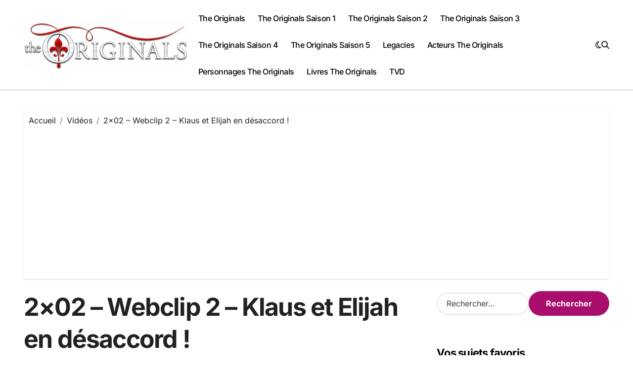

--- FILE ---
content_type: text/html; charset=UTF-8
request_url: https://www.originals.fr/2x02-webclip-2-klaus-et-elijah-en-desaccord/
body_size: 18229
content:
<!-- =========================
Page Breadcrumb   
============================== -->
<!DOCTYPE html>
<html dir="ltr" lang="fr-FR" prefix="og: https://ogp.me/ns#">
<head>
<meta charset="UTF-8">
<meta name="viewport" content="width=device-width, initial-scale=1">
<link rel="profile" href="http://gmpg.org/xfn/11">
<title>2×02 – Webclip 2 – Klaus et Elijah en désaccord ! | The Originals France</title>
<style>img:is([sizes="auto" i], [sizes^="auto," i]) { contain-intrinsic-size: 3000px 1500px }</style>
<!-- All in One SEO 4.9.0 - aioseo.com -->
<meta name="robots" content="max-image-preview:large" />
<meta name="author" content="Mymyworm"/>
<link rel="canonical" href="https://www.originals.fr/2x02-webclip-2-klaus-et-elijah-en-desaccord/" />
<meta name="generator" content="All in One SEO (AIOSEO) 4.9.0" />
<meta property="og:locale" content="fr_FR" />
<meta property="og:site_name" content="The Originals France" />
<meta property="og:type" content="article" />
<meta property="og:title" content="2×02 – Webclip 2 – Klaus et Elijah en désaccord ! | The Originals France" />
<meta property="og:url" content="https://www.originals.fr/2x02-webclip-2-klaus-et-elijah-en-desaccord/" />
<meta property="og:image" content="https://www.originals.fr/wp-content/uploads/2022/12/cropped-cropped-originals-logo.png" />
<meta property="og:image:secure_url" content="https://www.originals.fr/wp-content/uploads/2022/12/cropped-cropped-originals-logo.png" />
<meta property="article:published_time" content="2014-10-09T22:05:34+00:00" />
<meta property="article:modified_time" content="2014-10-10T20:40:56+00:00" />
<meta name="twitter:card" content="summary" />
<meta name="twitter:title" content="2×02 – Webclip 2 – Klaus et Elijah en désaccord ! | The Originals France" />
<meta name="twitter:image" content="https://www.originals.fr/wp-content/uploads/2022/12/cropped-cropped-originals-logo.png" />
<script type="application/ld+json" class="aioseo-schema">
{"@context":"https:\/\/schema.org","@graph":[{"@type":"Article","@id":"https:\/\/www.originals.fr\/2x02-webclip-2-klaus-et-elijah-en-desaccord\/#article","name":"2\u00d702 \u2013 Webclip 2 \u2013 Klaus et Elijah en d\u00e9saccord ! | The Originals France","headline":"2&#215;02 &#8211; Webclip 2 &#8211; Klaus et Elijah en d\u00e9saccord !","author":{"@id":"https:\/\/www.originals.fr\/author\/rebekah\/#author"},"publisher":{"@id":"https:\/\/www.originals.fr\/#organization"},"image":{"@type":"ImageObject","url":"http:\/\/www.originals.fr\/wp-content\/uploads\/2014\/10\/capture-2x02-webclip-2-Klaus-e1412891635150-300x192.jpg","@id":"https:\/\/www.originals.fr\/2x02-webclip-2-klaus-et-elijah-en-desaccord\/#articleImage"},"datePublished":"2014-10-10T00:05:34+02:00","dateModified":"2014-10-10T22:40:56+02:00","inLanguage":"fr-FR","commentCount":8,"mainEntityOfPage":{"@id":"https:\/\/www.originals.fr\/2x02-webclip-2-klaus-et-elijah-en-desaccord\/#webpage"},"isPartOf":{"@id":"https:\/\/www.originals.fr\/2x02-webclip-2-klaus-et-elijah-en-desaccord\/#webpage"},"articleSection":"Saison 2, Vid\u00e9os, 2x02, Alive &amp; Kicking, Elijah, Klaus, webclip"},{"@type":"BreadcrumbList","@id":"https:\/\/www.originals.fr\/2x02-webclip-2-klaus-et-elijah-en-desaccord\/#breadcrumblist","itemListElement":[{"@type":"ListItem","@id":"https:\/\/www.originals.fr#listItem","position":1,"name":"Accueil","item":"https:\/\/www.originals.fr","nextItem":{"@type":"ListItem","@id":"https:\/\/www.originals.fr\/vampire\/videos\/#listItem","name":"Vid\u00e9os"}},{"@type":"ListItem","@id":"https:\/\/www.originals.fr\/vampire\/videos\/#listItem","position":2,"name":"Vid\u00e9os","item":"https:\/\/www.originals.fr\/vampire\/videos\/","nextItem":{"@type":"ListItem","@id":"https:\/\/www.originals.fr\/2x02-webclip-2-klaus-et-elijah-en-desaccord\/#listItem","name":"2&#215;02 &#8211; Webclip 2 &#8211; Klaus et Elijah en d\u00e9saccord !"},"previousItem":{"@type":"ListItem","@id":"https:\/\/www.originals.fr#listItem","name":"Accueil"}},{"@type":"ListItem","@id":"https:\/\/www.originals.fr\/2x02-webclip-2-klaus-et-elijah-en-desaccord\/#listItem","position":3,"name":"2&#215;02 &#8211; Webclip 2 &#8211; Klaus et Elijah en d\u00e9saccord !","previousItem":{"@type":"ListItem","@id":"https:\/\/www.originals.fr\/vampire\/videos\/#listItem","name":"Vid\u00e9os"}}]},{"@type":"Organization","@id":"https:\/\/www.originals.fr\/#organization","name":"The Originals France","description":"Le site des fans de la s\u00e9rie tv The Originals","url":"https:\/\/www.originals.fr\/","logo":{"@type":"ImageObject","url":"https:\/\/www.originals.fr\/wp-content\/uploads\/2022\/12\/cropped-cropped-originals-logo.png","@id":"https:\/\/www.originals.fr\/2x02-webclip-2-klaus-et-elijah-en-desaccord\/#organizationLogo","width":498,"height":151,"caption":"originals logo"},"image":{"@id":"https:\/\/www.originals.fr\/2x02-webclip-2-klaus-et-elijah-en-desaccord\/#organizationLogo"}},{"@type":"Person","@id":"https:\/\/www.originals.fr\/author\/rebekah\/#author","url":"https:\/\/www.originals.fr\/author\/rebekah\/","name":"Mymyworm","image":{"@type":"ImageObject","@id":"https:\/\/www.originals.fr\/2x02-webclip-2-klaus-et-elijah-en-desaccord\/#authorImage","url":"https:\/\/secure.gravatar.com\/avatar\/b75ec51fedc19ed8c4c5a972e222f844f29969fe68a3ff5d7c0c25eae9d14752?s=96&d=mm&r=g","width":96,"height":96,"caption":"Mymyworm"}},{"@type":"WebPage","@id":"https:\/\/www.originals.fr\/2x02-webclip-2-klaus-et-elijah-en-desaccord\/#webpage","url":"https:\/\/www.originals.fr\/2x02-webclip-2-klaus-et-elijah-en-desaccord\/","name":"2\u00d702 \u2013 Webclip 2 \u2013 Klaus et Elijah en d\u00e9saccord ! | The Originals France","inLanguage":"fr-FR","isPartOf":{"@id":"https:\/\/www.originals.fr\/#website"},"breadcrumb":{"@id":"https:\/\/www.originals.fr\/2x02-webclip-2-klaus-et-elijah-en-desaccord\/#breadcrumblist"},"author":{"@id":"https:\/\/www.originals.fr\/author\/rebekah\/#author"},"creator":{"@id":"https:\/\/www.originals.fr\/author\/rebekah\/#author"},"datePublished":"2014-10-10T00:05:34+02:00","dateModified":"2014-10-10T22:40:56+02:00"},{"@type":"WebSite","@id":"https:\/\/www.originals.fr\/#website","url":"https:\/\/www.originals.fr\/","name":"The Originals France","description":"Le site des fans de la s\u00e9rie tv The Originals","inLanguage":"fr-FR","publisher":{"@id":"https:\/\/www.originals.fr\/#organization"}}]}
</script>
<!-- All in One SEO -->
<link rel="alternate" type="application/rss+xml" title="The Originals France &raquo; Flux" href="https://www.originals.fr/feed/" />
<link rel="alternate" type="application/rss+xml" title="The Originals France &raquo; Flux des commentaires" href="https://www.originals.fr/comments/feed/" />
<script type="text/javascript" id="wpp-js" src="https://www.originals.fr/wp-content/plugins/wordpress-popular-posts/assets/js/wpp.min.js?ver=7.3.4" data-sampling="0" data-sampling-rate="100" data-api-url="https://www.originals.fr/wp-json/wordpress-popular-posts" data-post-id="4168" data-token="c3f5912edd" data-lang="0" data-debug="0"></script>
<link rel="alternate" type="application/rss+xml" title="The Originals France &raquo; 2&#215;02 &#8211; Webclip 2 &#8211; Klaus et Elijah en désaccord ! Flux des commentaires" href="https://www.originals.fr/2x02-webclip-2-klaus-et-elijah-en-desaccord/feed/" />
<script type="text/javascript">
/* <![CDATA[ */
window._wpemojiSettings = {"baseUrl":"https:\/\/s.w.org\/images\/core\/emoji\/16.0.1\/72x72\/","ext":".png","svgUrl":"https:\/\/s.w.org\/images\/core\/emoji\/16.0.1\/svg\/","svgExt":".svg","source":{"concatemoji":"https:\/\/www.originals.fr\/wp-includes\/js\/wp-emoji-release.min.js?ver=6.8.3"}};
/*! This file is auto-generated */
!function(s,n){var o,i,e;function c(e){try{var t={supportTests:e,timestamp:(new Date).valueOf()};sessionStorage.setItem(o,JSON.stringify(t))}catch(e){}}function p(e,t,n){e.clearRect(0,0,e.canvas.width,e.canvas.height),e.fillText(t,0,0);var t=new Uint32Array(e.getImageData(0,0,e.canvas.width,e.canvas.height).data),a=(e.clearRect(0,0,e.canvas.width,e.canvas.height),e.fillText(n,0,0),new Uint32Array(e.getImageData(0,0,e.canvas.width,e.canvas.height).data));return t.every(function(e,t){return e===a[t]})}function u(e,t){e.clearRect(0,0,e.canvas.width,e.canvas.height),e.fillText(t,0,0);for(var n=e.getImageData(16,16,1,1),a=0;a<n.data.length;a++)if(0!==n.data[a])return!1;return!0}function f(e,t,n,a){switch(t){case"flag":return n(e,"\ud83c\udff3\ufe0f\u200d\u26a7\ufe0f","\ud83c\udff3\ufe0f\u200b\u26a7\ufe0f")?!1:!n(e,"\ud83c\udde8\ud83c\uddf6","\ud83c\udde8\u200b\ud83c\uddf6")&&!n(e,"\ud83c\udff4\udb40\udc67\udb40\udc62\udb40\udc65\udb40\udc6e\udb40\udc67\udb40\udc7f","\ud83c\udff4\u200b\udb40\udc67\u200b\udb40\udc62\u200b\udb40\udc65\u200b\udb40\udc6e\u200b\udb40\udc67\u200b\udb40\udc7f");case"emoji":return!a(e,"\ud83e\udedf")}return!1}function g(e,t,n,a){var r="undefined"!=typeof WorkerGlobalScope&&self instanceof WorkerGlobalScope?new OffscreenCanvas(300,150):s.createElement("canvas"),o=r.getContext("2d",{willReadFrequently:!0}),i=(o.textBaseline="top",o.font="600 32px Arial",{});return e.forEach(function(e){i[e]=t(o,e,n,a)}),i}function t(e){var t=s.createElement("script");t.src=e,t.defer=!0,s.head.appendChild(t)}"undefined"!=typeof Promise&&(o="wpEmojiSettingsSupports",i=["flag","emoji"],n.supports={everything:!0,everythingExceptFlag:!0},e=new Promise(function(e){s.addEventListener("DOMContentLoaded",e,{once:!0})}),new Promise(function(t){var n=function(){try{var e=JSON.parse(sessionStorage.getItem(o));if("object"==typeof e&&"number"==typeof e.timestamp&&(new Date).valueOf()<e.timestamp+604800&&"object"==typeof e.supportTests)return e.supportTests}catch(e){}return null}();if(!n){if("undefined"!=typeof Worker&&"undefined"!=typeof OffscreenCanvas&&"undefined"!=typeof URL&&URL.createObjectURL&&"undefined"!=typeof Blob)try{var e="postMessage("+g.toString()+"("+[JSON.stringify(i),f.toString(),p.toString(),u.toString()].join(",")+"));",a=new Blob([e],{type:"text/javascript"}),r=new Worker(URL.createObjectURL(a),{name:"wpTestEmojiSupports"});return void(r.onmessage=function(e){c(n=e.data),r.terminate(),t(n)})}catch(e){}c(n=g(i,f,p,u))}t(n)}).then(function(e){for(var t in e)n.supports[t]=e[t],n.supports.everything=n.supports.everything&&n.supports[t],"flag"!==t&&(n.supports.everythingExceptFlag=n.supports.everythingExceptFlag&&n.supports[t]);n.supports.everythingExceptFlag=n.supports.everythingExceptFlag&&!n.supports.flag,n.DOMReady=!1,n.readyCallback=function(){n.DOMReady=!0}}).then(function(){return e}).then(function(){var e;n.supports.everything||(n.readyCallback(),(e=n.source||{}).concatemoji?t(e.concatemoji):e.wpemoji&&e.twemoji&&(t(e.twemoji),t(e.wpemoji)))}))}((window,document),window._wpemojiSettings);
/* ]]> */
</script>
<!-- <link rel='stylesheet' id='blogdata-theme-fonts-css' href='https://www.originals.fr/wp-content/fonts/908b4cfd2b0b9538689201a09a2b2834.css?ver=20201110' type='text/css' media='all' /> -->
<link rel="stylesheet" type="text/css" href="//www.originals.fr/wp-content/cache/wpfc-minified/g3y8hz4a/6ae4o.css" media="all"/>
<style id='wp-emoji-styles-inline-css' type='text/css'>
img.wp-smiley, img.emoji {
display: inline !important;
border: none !important;
box-shadow: none !important;
height: 1em !important;
width: 1em !important;
margin: 0 0.07em !important;
vertical-align: -0.1em !important;
background: none !important;
padding: 0 !important;
}
</style>
<!-- <link rel='stylesheet' id='wp-block-library-css' href='https://www.originals.fr/wp-includes/css/dist/block-library/style.min.css?ver=6.8.3' type='text/css' media='all' /> -->
<link rel="stylesheet" type="text/css" href="//www.originals.fr/wp-content/cache/wpfc-minified/9iyz1vh6/fgflz.css" media="all"/>
<style id='wp-block-library-theme-inline-css' type='text/css'>
.wp-block-audio :where(figcaption){color:#555;font-size:13px;text-align:center}.is-dark-theme .wp-block-audio :where(figcaption){color:#ffffffa6}.wp-block-audio{margin:0 0 1em}.wp-block-code{border:1px solid #ccc;border-radius:4px;font-family:Menlo,Consolas,monaco,monospace;padding:.8em 1em}.wp-block-embed :where(figcaption){color:#555;font-size:13px;text-align:center}.is-dark-theme .wp-block-embed :where(figcaption){color:#ffffffa6}.wp-block-embed{margin:0 0 1em}.blocks-gallery-caption{color:#555;font-size:13px;text-align:center}.is-dark-theme .blocks-gallery-caption{color:#ffffffa6}:root :where(.wp-block-image figcaption){color:#555;font-size:13px;text-align:center}.is-dark-theme :root :where(.wp-block-image figcaption){color:#ffffffa6}.wp-block-image{margin:0 0 1em}.wp-block-pullquote{border-bottom:4px solid;border-top:4px solid;color:currentColor;margin-bottom:1.75em}.wp-block-pullquote cite,.wp-block-pullquote footer,.wp-block-pullquote__citation{color:currentColor;font-size:.8125em;font-style:normal;text-transform:uppercase}.wp-block-quote{border-left:.25em solid;margin:0 0 1.75em;padding-left:1em}.wp-block-quote cite,.wp-block-quote footer{color:currentColor;font-size:.8125em;font-style:normal;position:relative}.wp-block-quote:where(.has-text-align-right){border-left:none;border-right:.25em solid;padding-left:0;padding-right:1em}.wp-block-quote:where(.has-text-align-center){border:none;padding-left:0}.wp-block-quote.is-large,.wp-block-quote.is-style-large,.wp-block-quote:where(.is-style-plain){border:none}.wp-block-search .wp-block-search__label{font-weight:700}.wp-block-search__button{border:1px solid #ccc;padding:.375em .625em}:where(.wp-block-group.has-background){padding:1.25em 2.375em}.wp-block-separator.has-css-opacity{opacity:.4}.wp-block-separator{border:none;border-bottom:2px solid;margin-left:auto;margin-right:auto}.wp-block-separator.has-alpha-channel-opacity{opacity:1}.wp-block-separator:not(.is-style-wide):not(.is-style-dots){width:100px}.wp-block-separator.has-background:not(.is-style-dots){border-bottom:none;height:1px}.wp-block-separator.has-background:not(.is-style-wide):not(.is-style-dots){height:2px}.wp-block-table{margin:0 0 1em}.wp-block-table td,.wp-block-table th{word-break:normal}.wp-block-table :where(figcaption){color:#555;font-size:13px;text-align:center}.is-dark-theme .wp-block-table :where(figcaption){color:#ffffffa6}.wp-block-video :where(figcaption){color:#555;font-size:13px;text-align:center}.is-dark-theme .wp-block-video :where(figcaption){color:#ffffffa6}.wp-block-video{margin:0 0 1em}:root :where(.wp-block-template-part.has-background){margin-bottom:0;margin-top:0;padding:1.25em 2.375em}
</style>
<style id='classic-theme-styles-inline-css' type='text/css'>
/*! This file is auto-generated */
.wp-block-button__link{color:#fff;background-color:#32373c;border-radius:9999px;box-shadow:none;text-decoration:none;padding:calc(.667em + 2px) calc(1.333em + 2px);font-size:1.125em}.wp-block-file__button{background:#32373c;color:#fff;text-decoration:none}
</style>
<!-- <link rel='stylesheet' id='aioseo/css/src/vue/standalone/blocks/table-of-contents/global.scss-css' href='https://www.originals.fr/wp-content/plugins/all-in-one-seo-pack/dist/Lite/assets/css/table-of-contents/global.e90f6d47.css?ver=4.9.0' type='text/css' media='all' /> -->
<link rel="stylesheet" type="text/css" href="//www.originals.fr/wp-content/cache/wpfc-minified/7xacfzuu/h6io1.css" media="all"/>
<style id='global-styles-inline-css' type='text/css'>
:root{--wp--preset--aspect-ratio--square: 1;--wp--preset--aspect-ratio--4-3: 4/3;--wp--preset--aspect-ratio--3-4: 3/4;--wp--preset--aspect-ratio--3-2: 3/2;--wp--preset--aspect-ratio--2-3: 2/3;--wp--preset--aspect-ratio--16-9: 16/9;--wp--preset--aspect-ratio--9-16: 9/16;--wp--preset--color--black: #000000;--wp--preset--color--cyan-bluish-gray: #abb8c3;--wp--preset--color--white: #ffffff;--wp--preset--color--pale-pink: #f78da7;--wp--preset--color--vivid-red: #cf2e2e;--wp--preset--color--luminous-vivid-orange: #ff6900;--wp--preset--color--luminous-vivid-amber: #fcb900;--wp--preset--color--light-green-cyan: #7bdcb5;--wp--preset--color--vivid-green-cyan: #00d084;--wp--preset--color--pale-cyan-blue: #8ed1fc;--wp--preset--color--vivid-cyan-blue: #0693e3;--wp--preset--color--vivid-purple: #9b51e0;--wp--preset--gradient--vivid-cyan-blue-to-vivid-purple: linear-gradient(135deg,rgba(6,147,227,1) 0%,rgb(155,81,224) 100%);--wp--preset--gradient--light-green-cyan-to-vivid-green-cyan: linear-gradient(135deg,rgb(122,220,180) 0%,rgb(0,208,130) 100%);--wp--preset--gradient--luminous-vivid-amber-to-luminous-vivid-orange: linear-gradient(135deg,rgba(252,185,0,1) 0%,rgba(255,105,0,1) 100%);--wp--preset--gradient--luminous-vivid-orange-to-vivid-red: linear-gradient(135deg,rgba(255,105,0,1) 0%,rgb(207,46,46) 100%);--wp--preset--gradient--very-light-gray-to-cyan-bluish-gray: linear-gradient(135deg,rgb(238,238,238) 0%,rgb(169,184,195) 100%);--wp--preset--gradient--cool-to-warm-spectrum: linear-gradient(135deg,rgb(74,234,220) 0%,rgb(151,120,209) 20%,rgb(207,42,186) 40%,rgb(238,44,130) 60%,rgb(251,105,98) 80%,rgb(254,248,76) 100%);--wp--preset--gradient--blush-light-purple: linear-gradient(135deg,rgb(255,206,236) 0%,rgb(152,150,240) 100%);--wp--preset--gradient--blush-bordeaux: linear-gradient(135deg,rgb(254,205,165) 0%,rgb(254,45,45) 50%,rgb(107,0,62) 100%);--wp--preset--gradient--luminous-dusk: linear-gradient(135deg,rgb(255,203,112) 0%,rgb(199,81,192) 50%,rgb(65,88,208) 100%);--wp--preset--gradient--pale-ocean: linear-gradient(135deg,rgb(255,245,203) 0%,rgb(182,227,212) 50%,rgb(51,167,181) 100%);--wp--preset--gradient--electric-grass: linear-gradient(135deg,rgb(202,248,128) 0%,rgb(113,206,126) 100%);--wp--preset--gradient--midnight: linear-gradient(135deg,rgb(2,3,129) 0%,rgb(40,116,252) 100%);--wp--preset--font-size--small: 13px;--wp--preset--font-size--medium: 20px;--wp--preset--font-size--large: 36px;--wp--preset--font-size--x-large: 42px;--wp--preset--spacing--20: 0.44rem;--wp--preset--spacing--30: 0.67rem;--wp--preset--spacing--40: 1rem;--wp--preset--spacing--50: 1.5rem;--wp--preset--spacing--60: 2.25rem;--wp--preset--spacing--70: 3.38rem;--wp--preset--spacing--80: 5.06rem;--wp--preset--shadow--natural: 6px 6px 9px rgba(0, 0, 0, 0.2);--wp--preset--shadow--deep: 12px 12px 50px rgba(0, 0, 0, 0.4);--wp--preset--shadow--sharp: 6px 6px 0px rgba(0, 0, 0, 0.2);--wp--preset--shadow--outlined: 6px 6px 0px -3px rgba(255, 255, 255, 1), 6px 6px rgba(0, 0, 0, 1);--wp--preset--shadow--crisp: 6px 6px 0px rgba(0, 0, 0, 1);}:where(.is-layout-flex){gap: 0.5em;}:where(.is-layout-grid){gap: 0.5em;}body .is-layout-flex{display: flex;}.is-layout-flex{flex-wrap: wrap;align-items: center;}.is-layout-flex > :is(*, div){margin: 0;}body .is-layout-grid{display: grid;}.is-layout-grid > :is(*, div){margin: 0;}:where(.wp-block-columns.is-layout-flex){gap: 2em;}:where(.wp-block-columns.is-layout-grid){gap: 2em;}:where(.wp-block-post-template.is-layout-flex){gap: 1.25em;}:where(.wp-block-post-template.is-layout-grid){gap: 1.25em;}.has-black-color{color: var(--wp--preset--color--black) !important;}.has-cyan-bluish-gray-color{color: var(--wp--preset--color--cyan-bluish-gray) !important;}.has-white-color{color: var(--wp--preset--color--white) !important;}.has-pale-pink-color{color: var(--wp--preset--color--pale-pink) !important;}.has-vivid-red-color{color: var(--wp--preset--color--vivid-red) !important;}.has-luminous-vivid-orange-color{color: var(--wp--preset--color--luminous-vivid-orange) !important;}.has-luminous-vivid-amber-color{color: var(--wp--preset--color--luminous-vivid-amber) !important;}.has-light-green-cyan-color{color: var(--wp--preset--color--light-green-cyan) !important;}.has-vivid-green-cyan-color{color: var(--wp--preset--color--vivid-green-cyan) !important;}.has-pale-cyan-blue-color{color: var(--wp--preset--color--pale-cyan-blue) !important;}.has-vivid-cyan-blue-color{color: var(--wp--preset--color--vivid-cyan-blue) !important;}.has-vivid-purple-color{color: var(--wp--preset--color--vivid-purple) !important;}.has-black-background-color{background-color: var(--wp--preset--color--black) !important;}.has-cyan-bluish-gray-background-color{background-color: var(--wp--preset--color--cyan-bluish-gray) !important;}.has-white-background-color{background-color: var(--wp--preset--color--white) !important;}.has-pale-pink-background-color{background-color: var(--wp--preset--color--pale-pink) !important;}.has-vivid-red-background-color{background-color: var(--wp--preset--color--vivid-red) !important;}.has-luminous-vivid-orange-background-color{background-color: var(--wp--preset--color--luminous-vivid-orange) !important;}.has-luminous-vivid-amber-background-color{background-color: var(--wp--preset--color--luminous-vivid-amber) !important;}.has-light-green-cyan-background-color{background-color: var(--wp--preset--color--light-green-cyan) !important;}.has-vivid-green-cyan-background-color{background-color: var(--wp--preset--color--vivid-green-cyan) !important;}.has-pale-cyan-blue-background-color{background-color: var(--wp--preset--color--pale-cyan-blue) !important;}.has-vivid-cyan-blue-background-color{background-color: var(--wp--preset--color--vivid-cyan-blue) !important;}.has-vivid-purple-background-color{background-color: var(--wp--preset--color--vivid-purple) !important;}.has-black-border-color{border-color: var(--wp--preset--color--black) !important;}.has-cyan-bluish-gray-border-color{border-color: var(--wp--preset--color--cyan-bluish-gray) !important;}.has-white-border-color{border-color: var(--wp--preset--color--white) !important;}.has-pale-pink-border-color{border-color: var(--wp--preset--color--pale-pink) !important;}.has-vivid-red-border-color{border-color: var(--wp--preset--color--vivid-red) !important;}.has-luminous-vivid-orange-border-color{border-color: var(--wp--preset--color--luminous-vivid-orange) !important;}.has-luminous-vivid-amber-border-color{border-color: var(--wp--preset--color--luminous-vivid-amber) !important;}.has-light-green-cyan-border-color{border-color: var(--wp--preset--color--light-green-cyan) !important;}.has-vivid-green-cyan-border-color{border-color: var(--wp--preset--color--vivid-green-cyan) !important;}.has-pale-cyan-blue-border-color{border-color: var(--wp--preset--color--pale-cyan-blue) !important;}.has-vivid-cyan-blue-border-color{border-color: var(--wp--preset--color--vivid-cyan-blue) !important;}.has-vivid-purple-border-color{border-color: var(--wp--preset--color--vivid-purple) !important;}.has-vivid-cyan-blue-to-vivid-purple-gradient-background{background: var(--wp--preset--gradient--vivid-cyan-blue-to-vivid-purple) !important;}.has-light-green-cyan-to-vivid-green-cyan-gradient-background{background: var(--wp--preset--gradient--light-green-cyan-to-vivid-green-cyan) !important;}.has-luminous-vivid-amber-to-luminous-vivid-orange-gradient-background{background: var(--wp--preset--gradient--luminous-vivid-amber-to-luminous-vivid-orange) !important;}.has-luminous-vivid-orange-to-vivid-red-gradient-background{background: var(--wp--preset--gradient--luminous-vivid-orange-to-vivid-red) !important;}.has-very-light-gray-to-cyan-bluish-gray-gradient-background{background: var(--wp--preset--gradient--very-light-gray-to-cyan-bluish-gray) !important;}.has-cool-to-warm-spectrum-gradient-background{background: var(--wp--preset--gradient--cool-to-warm-spectrum) !important;}.has-blush-light-purple-gradient-background{background: var(--wp--preset--gradient--blush-light-purple) !important;}.has-blush-bordeaux-gradient-background{background: var(--wp--preset--gradient--blush-bordeaux) !important;}.has-luminous-dusk-gradient-background{background: var(--wp--preset--gradient--luminous-dusk) !important;}.has-pale-ocean-gradient-background{background: var(--wp--preset--gradient--pale-ocean) !important;}.has-electric-grass-gradient-background{background: var(--wp--preset--gradient--electric-grass) !important;}.has-midnight-gradient-background{background: var(--wp--preset--gradient--midnight) !important;}.has-small-font-size{font-size: var(--wp--preset--font-size--small) !important;}.has-medium-font-size{font-size: var(--wp--preset--font-size--medium) !important;}.has-large-font-size{font-size: var(--wp--preset--font-size--large) !important;}.has-x-large-font-size{font-size: var(--wp--preset--font-size--x-large) !important;}
:where(.wp-block-post-template.is-layout-flex){gap: 1.25em;}:where(.wp-block-post-template.is-layout-grid){gap: 1.25em;}
:where(.wp-block-columns.is-layout-flex){gap: 2em;}:where(.wp-block-columns.is-layout-grid){gap: 2em;}
:root :where(.wp-block-pullquote){font-size: 1.5em;line-height: 1.6;}
</style>
<!-- <link rel='stylesheet' id='contact-form-7-css' href='https://www.originals.fr/wp-content/plugins/contact-form-7/includes/css/styles.css?ver=6.1.2' type='text/css' media='all' /> -->
<!-- <link rel='stylesheet' id='wp-polls-css' href='https://www.originals.fr/wp-content/plugins/wp-polls/polls-css.css?ver=2.77.3' type='text/css' media='all' /> -->
<link rel="stylesheet" type="text/css" href="//www.originals.fr/wp-content/cache/wpfc-minified/lddm0lgp/6ae4o.css" media="all"/>
<style id='wp-polls-inline-css' type='text/css'>
.wp-polls .pollbar {
margin: 1px;
font-size: 6px;
line-height: 8px;
height: 8px;
background-image: url('https://www.originals.fr/wp-content/plugins/wp-polls/images/default/pollbg.gif');
border: 1px solid #c8c8c8;
}
</style>
<!-- <link rel='stylesheet' id='ez-toc-css' href='https://www.originals.fr/wp-content/plugins/easy-table-of-contents/assets/css/screen.min.css?ver=2.0.76' type='text/css' media='all' /> -->
<link rel="stylesheet" type="text/css" href="//www.originals.fr/wp-content/cache/wpfc-minified/1yroj5g7/cag5l.css" media="all"/>
<style id='ez-toc-inline-css' type='text/css'>
div#ez-toc-container .ez-toc-title {font-size: 120%;}div#ez-toc-container .ez-toc-title {font-weight: 500;}div#ez-toc-container ul li , div#ez-toc-container ul li a {font-size: 95%;}div#ez-toc-container ul li , div#ez-toc-container ul li a {font-weight: 500;}div#ez-toc-container nav ul ul li {font-size: 90%;}
.ez-toc-container-direction {direction: ltr;}.ez-toc-counter ul{counter-reset: item ;}.ez-toc-counter nav ul li a::before {content: counters(item, '.', decimal) '. ';display: inline-block;counter-increment: item;flex-grow: 0;flex-shrink: 0;margin-right: .2em; float: left; }.ez-toc-widget-direction {direction: ltr;}.ez-toc-widget-container ul{counter-reset: item ;}.ez-toc-widget-container nav ul li a::before {content: counters(item, '.', decimal) '. ';display: inline-block;counter-increment: item;flex-grow: 0;flex-shrink: 0;margin-right: .2em; float: left; }
</style>
<!-- <link rel='stylesheet' id='wordpress-popular-posts-css-css' href='https://www.originals.fr/wp-content/plugins/wordpress-popular-posts/assets/css/wpp.css?ver=7.3.4' type='text/css' media='all' /> -->
<!-- <link rel='stylesheet' id='all-css-css' href='https://www.originals.fr/wp-content/themes/blogdata/css/all.css?ver=6.8.3' type='text/css' media='all' /> -->
<!-- <link rel='stylesheet' id='dark-css' href='https://www.originals.fr/wp-content/themes/blogdata/css/colors/dark.css?ver=6.8.3' type='text/css' media='all' /> -->
<!-- <link rel='stylesheet' id='core-css' href='https://www.originals.fr/wp-content/themes/blogdata/css/core.css?ver=6.8.3' type='text/css' media='all' /> -->
<!-- <link rel='stylesheet' id='blogdata-style-css' href='https://www.originals.fr/wp-content/themes/blogdata/style.css?ver=6.8.3' type='text/css' media='all' /> -->
<link rel="stylesheet" type="text/css" href="//www.originals.fr/wp-content/cache/wpfc-minified/2cbotgti/6aixv.css" media="all"/>
<style id='blogdata-style-inline-css' type='text/css'>
.site-branding-text .site-title a { font-size: 23px;} 
</style>
<!-- <link rel='stylesheet' id='wp-core-css' href='https://www.originals.fr/wp-content/themes/blogdata/css/wp-core.css?ver=6.8.3' type='text/css' media='all' /> -->
<!-- <link rel='stylesheet' id='woocommerce-css-css' href='https://www.originals.fr/wp-content/themes/blogdata/css/woo.css?ver=6.8.3' type='text/css' media='all' /> -->
<!-- <link rel='stylesheet' id='default-css' href='https://www.originals.fr/wp-content/themes/blogdata/css/colors/default.css?ver=6.8.3' type='text/css' media='all' /> -->
<!-- <link rel='stylesheet' id='swiper-bundle-css-css' href='https://www.originals.fr/wp-content/themes/blogdata/css/swiper-bundle.css?ver=6.8.3' type='text/css' media='all' /> -->
<!-- <link rel='stylesheet' id='menu-core-css-css' href='https://www.originals.fr/wp-content/themes/blogdata/css/sm-core-css.css?ver=6.8.3' type='text/css' media='all' /> -->
<!-- <link rel='stylesheet' id='smartmenus-css' href='https://www.originals.fr/wp-content/themes/blogdata/css/sm-clean.css?ver=6.8.3' type='text/css' media='all' /> -->
<link rel="stylesheet" type="text/css" href="//www.originals.fr/wp-content/cache/wpfc-minified/qtmgfw0q/6aiej.css" media="all"/>
<script src='//www.originals.fr/wp-content/cache/wpfc-minified/dg4r1r5k/6ae4o.js' type="text/javascript"></script>
<!-- <script type="text/javascript" src="https://www.originals.fr/wp-includes/js/jquery/jquery.min.js?ver=3.7.1" id="jquery-core-js"></script> -->
<!-- <script type="text/javascript" src="https://www.originals.fr/wp-includes/js/jquery/jquery-migrate.min.js?ver=3.4.1" id="jquery-migrate-js"></script> -->
<!-- <script type="text/javascript" src="https://www.originals.fr/wp-content/themes/blogdata/js/navigation.js?ver=6.8.3" id="blogdata-navigation-js"></script> -->
<!-- <script type="text/javascript" src="https://www.originals.fr/wp-content/themes/blogdata/js/swiper-bundle.js?ver=6.8.3" id="swiper-bundle-js"></script> -->
<!-- <script type="text/javascript" src="https://www.originals.fr/wp-content/themes/blogdata/js/hc-sticky.js?ver=6.8.3" id="sticky-js-js"></script> -->
<!-- <script type="text/javascript" src="https://www.originals.fr/wp-content/themes/blogdata/js/jquery.sticky.js?ver=6.8.3" id="sticky-header-js-js"></script> -->
<!-- <script type="text/javascript" src="https://www.originals.fr/wp-content/themes/blogdata/js/jquery.smartmenus.js?ver=6.8.3" id="smartmenus-js-js"></script> -->
<!-- <script type="text/javascript" src="https://www.originals.fr/wp-content/themes/blogdata/js/jquery.cookie.min.js?ver=6.8.3" id="jquery-cookie-js"></script> -->
<link rel="https://api.w.org/" href="https://www.originals.fr/wp-json/" /><link rel="alternate" title="JSON" type="application/json" href="https://www.originals.fr/wp-json/wp/v2/posts/4168" /><link rel="EditURI" type="application/rsd+xml" title="RSD" href="https://www.originals.fr/xmlrpc.php?rsd" />
<meta name="generator" content="WordPress 6.8.3" />
<link rel='shortlink' href='https://www.originals.fr/?p=4168' />
<link rel="alternate" title="oEmbed (JSON)" type="application/json+oembed" href="https://www.originals.fr/wp-json/oembed/1.0/embed?url=https%3A%2F%2Fwww.originals.fr%2F2x02-webclip-2-klaus-et-elijah-en-desaccord%2F" />
<link rel="alternate" title="oEmbed (XML)" type="text/xml+oembed" href="https://www.originals.fr/wp-json/oembed/1.0/embed?url=https%3A%2F%2Fwww.originals.fr%2F2x02-webclip-2-klaus-et-elijah-en-desaccord%2F&#038;format=xml" />
<style id="wpp-loading-animation-styles">@-webkit-keyframes bgslide{from{background-position-x:0}to{background-position-x:-200%}}@keyframes bgslide{from{background-position-x:0}to{background-position-x:-200%}}.wpp-widget-block-placeholder,.wpp-shortcode-placeholder{margin:0 auto;width:60px;height:3px;background:#dd3737;background:linear-gradient(90deg,#dd3737 0%,#571313 10%,#dd3737 100%);background-size:200% auto;border-radius:3px;-webkit-animation:bgslide 1s infinite linear;animation:bgslide 1s infinite linear}</style>
<link rel="pingback" href="https://www.originals.fr/xmlrpc.php">        <style>
.bs-blog-post p:nth-of-type(1)::first-letter {
display: none;
}
</style>
<style type="text/css">
.site-title,
.site-description {
position: absolute;
clip: rect(1px, 1px, 1px, 1px);
}
</style>
<link rel="icon" href="https://www.originals.fr/wp-content/uploads/2016/12/cropped-en-the-originals-2016-01-21T11-38-51.789Z-32x32.png" sizes="32x32" />
<link rel="icon" href="https://www.originals.fr/wp-content/uploads/2016/12/cropped-en-the-originals-2016-01-21T11-38-51.789Z-192x192.png" sizes="192x192" />
<link rel="apple-touch-icon" href="https://www.originals.fr/wp-content/uploads/2016/12/cropped-en-the-originals-2016-01-21T11-38-51.789Z-180x180.png" />
<meta name="msapplication-TileImage" content="https://www.originals.fr/wp-content/uploads/2016/12/cropped-en-the-originals-2016-01-21T11-38-51.789Z-270x270.png" />
<style type="text/css" id="wp-custom-css">
.main {
display: flex;
align-items: center; /* Centre verticalement les éléments enfants */
justify-content: flex-start; /* Aligne les éléments enfants au départ (gauche) */
width: 100%;
}
.logo {
display: flex;
align-items: center; /* Assure que le logo et le texte sont alignés verticalement */
}
.site-logo {
margin-right: 10px; /* Espace entre le logo et le titre */
width: 350px; /* Définit la largeur du logo à 150px */
height: auto; /* Conserve les proportions du logo */
}
.site-branding-text {
display: inline-block; /* Pour s'assurer qu'il est aligné horizontalement */
}
.site-title {
margin: 0;
display: inline; /* Mettre en ligne pour aligner directement à côté du logo */
}
.site-description {
margin-top: 5px; /* Ajustez selon les besoins pour l'espacement */
display: block; /* Rétablit le mode de bloc si nécessaire */
}
.footer-logo .custom-logo {
width: 150px; /* Définit la largeur du logo à 150px */
height: auto; /* Conserve les proportions du logo */
}
.wp-image-7 {
width: 150px; /* Définit la largeur de l'image à 150px */
height: auto; /* Conserve les proportions de l'image */
}		</style>
<script data-ad-client="ca-pub-4679335433738660" async src="https://pagead2.googlesyndication.com/pagead/js/adsbygoogle.js"></script>		
</head>
<body class="wp-singular post-template-default single single-post postid-4168 single-format-standard wp-custom-logo wp-embed-responsive wp-theme-blogdata wide  ta-hide-date-author-in-list defaultcolor" >
<div id="page" class="site">
<a class="skip-link screen-reader-text" href="#content">
Passer au contenu</a>
<!--wrapper-->
<div class="wrapper" id="custom-background-css">
<!--==================== Header ====================-->
<!--header-->
<header class="bs-default">
<div class="clearfix"></div>
<!-- Main Menu Area-->
<div class="bs-menu-full sticky-header">
<div class="inner">
<div class="container">
<div class="main d-flex align-center">
<!-- logo Area-->
<!-- logo-->
<div class="logo">
<div class="site-logo">
<a href="https://www.originals.fr/" class="navbar-brand" rel="home"><img width="498" height="151" src="https://www.originals.fr/wp-content/uploads/2022/12/cropped-cropped-originals-logo.png" class="custom-logo" alt="originals logo" decoding="async" fetchpriority="high" srcset="https://www.originals.fr/wp-content/uploads/2022/12/cropped-cropped-originals-logo.png 498w, https://www.originals.fr/wp-content/uploads/2022/12/cropped-cropped-originals-logo-300x91.png 300w" sizes="(max-width: 498px) 100vw, 498px" /></a>  </div>
<div class="site-branding-text d-none">
<p class="site-title"> <a href="https://www.originals.fr/" rel="home">The Originals France</a></p>
<p class="site-description">Le site des fans de la série tv The Originals</p>
</div>
</div><!-- /logo-->
<!-- /logo Area-->
<!-- Main Menu Area-->
<div class="navbar-wp">
<button class="menu-btn">
<span class="icon-bar"></span>
<span class="icon-bar"></span>
<span class="icon-bar"></span>
</button>
<nav id="main-nav" class="nav-wp justify-center">
<!-- Sample menu definition -->
<ul id="menu-haut" class="sm sm-clean"><li id="menu-item-41" class="menu-item menu-item-type-custom menu-item-object-custom menu-item-home menu-item-41"><a class="nav-link" title="The Originals" href="https://www.originals.fr">The Originals</a></li>
<li id="menu-item-42" class="menu-item menu-item-type-taxonomy menu-item-object-category menu-item-42"><a class="nav-link" title="The Originals Saison 1" href="https://www.originals.fr/vampire/saison-1/">The Originals Saison 1</a></li>
<li id="menu-item-7410" class="menu-item menu-item-type-taxonomy menu-item-object-category current-post-ancestor current-menu-parent current-post-parent menu-item-7410"><a class="nav-link" title="The Originals Saison 2" href="https://www.originals.fr/vampire/saison-2-2/">The Originals Saison 2</a></li>
<li id="menu-item-7411" class="menu-item menu-item-type-taxonomy menu-item-object-category menu-item-7411"><a class="nav-link" title="The Originals Saison 3" href="https://www.originals.fr/vampire/saison-3-2/">The Originals Saison 3</a></li>
<li id="menu-item-7412" class="menu-item menu-item-type-taxonomy menu-item-object-category menu-item-7412"><a class="nav-link" title="The Originals Saison 4" href="https://www.originals.fr/vampire/saison-4/">The Originals Saison 4</a></li>
<li id="menu-item-7413" class="menu-item menu-item-type-taxonomy menu-item-object-category menu-item-7413"><a class="nav-link" title="The Originals Saison 5" href="https://www.originals.fr/vampire/saison-5/">The Originals Saison 5</a></li>
<li id="menu-item-7406" class="menu-item menu-item-type-taxonomy menu-item-object-category menu-item-7406"><a class="nav-link" title="Legacies" href="https://www.originals.fr/vampire/legacies/">Legacies</a></li>
<li id="menu-item-7407" class="menu-item menu-item-type-taxonomy menu-item-object-category menu-item-7407"><a class="nav-link" title="Acteurs The Originals" href="https://www.originals.fr/vampire/les-acteurs/">Acteurs The Originals</a></li>
<li id="menu-item-7408" class="menu-item menu-item-type-taxonomy menu-item-object-category menu-item-7408"><a class="nav-link" title="Personnages The Originals" href="https://www.originals.fr/vampire/les-personnages/">Personnages The Originals</a></li>
<li id="menu-item-7409" class="menu-item menu-item-type-taxonomy menu-item-object-category menu-item-7409"><a class="nav-link" title="Livres The Originals" href="https://www.originals.fr/vampire/livres-2/">Livres The Originals</a></li>
<li id="menu-item-7414" class="menu-item menu-item-type-taxonomy menu-item-object-category menu-item-7414"><a class="nav-link" title="TVD" href="https://www.originals.fr/vampire/vampire-diaries-2/">TVD</a></li>
</ul>      </nav> 
</div>
<!-- /Main Menu Area-->
<!-- Right Area-->
<div class="right-nav">
<label class="switch d-none d-lg-inline-block" for="switch">
<input type="checkbox" name="theme" id="switch" class="defaultcolor" data-skin-mode="defaultcolor">
<span class="slider"></span>
</label>
<!-- search-->
<a class="msearch" href="#" bs-search-clickable="true">
<i class="fa-solid fa-magnifying-glass"></i>
</a>
<!-- /search-->
</div>
<!-- Right-->
</div><!-- /main-->
</div><!-- /container-->
</div><!-- /inner-->
</div><!-- /Main Menu Area-->
</header>
<aside class="bs-offcanvas end" bs-data-targeted="true">
<div class="bs-offcanvas-close">
<a href="#" class="bs-offcanvas-btn-close" bs-data-removable="true">
<span></span>
<span></span>
</a>
</div>
<div class="bs-offcanvas-inner">
<div class="bs-card-box empty-sidebar">
<div class="bs-widget-title one">
<h2 class='title'>Configurer la permutation de la colonne latérale</h3>
</div>
<p class='empty-sidebar-widget-text'>
This is an example widget to show how the Header Toggle Sidebar looks by default. You can add custom widgets from the          <a href='https://www.originals.fr/wp-admin/widgets.php' title='widgets'>
widgets          </a>
in the admin.        </p>
</div>
</div>
</aside>
<main id="content" class="single-class content">
<!--/container-->
<div class="container"> 
<!--==================== breadcrumb section ====================-->
<div class="bs-breadcrumb-section">
<div class="overlay">
<div class="row">
<nav aria-label="breadcrumb">
<ol class="breadcrumb">
<div role="navigation" aria-label="Fil d’ariane" class="breadcrumb-trail breadcrumbs" itemprop="breadcrumb"><ul class="breadcrumb trail-items" itemscope itemtype="http://schema.org/BreadcrumbList"><meta name="numberOfItems" content="3" /><meta name="itemListOrder" content="Ascending" /><li itemprop="itemListElement breadcrumb-item" itemscope itemtype="http://schema.org/ListItem" class="trail-item breadcrumb-item  trail-begin"><a href="https://www.originals.fr/" rel="home" itemprop="item"><span itemprop="name">Accueil</span></a><meta itemprop="position" content="1" /></li><li itemprop="itemListElement breadcrumb-item" itemscope itemtype="http://schema.org/ListItem" class="trail-item breadcrumb-item "><a href="https://www.originals.fr/vampire/videos/" itemprop="item"><span itemprop="name">Vidéos</span></a><meta itemprop="position" content="2" /></li><li itemprop="itemListElement breadcrumb-item" itemscope itemtype="http://schema.org/ListItem" class="trail-item breadcrumb-item  trail-end"><span itemprop="name"><span itemprop="name">2&#215;02 &#8211; Webclip 2 &#8211; Klaus et Elijah en désaccord !</span></span><meta itemprop="position" content="3" /></li></ul></div> 
</ol>
</nav>
</div>
</div>
</div>
<!--row-->
<div class="row"> 
<div class="col-lg-8 content-right"> 
<div class="bs-blog-post single"> 
<div class="bs-header">
<h1 class="title" title="2&#215;02 &#8211; Webclip 2 &#8211; Klaus et Elijah en désaccord !">
2&#215;02 &#8211; Webclip 2 &#8211; Klaus et Elijah en désaccord !                        </h1> 
<div class="bs-info-author-block">
<div class="bs-blog-meta mb-0">
<span class="bs-author">
<a class="bs-author-pic" href="https://www.originals.fr/author/rebekah/"> 
<img alt='' src='https://secure.gravatar.com/avatar/b75ec51fedc19ed8c4c5a972e222f844f29969fe68a3ff5d7c0c25eae9d14752?s=150&#038;d=mm&#038;r=g' srcset='https://secure.gravatar.com/avatar/b75ec51fedc19ed8c4c5a972e222f844f29969fe68a3ff5d7c0c25eae9d14752?s=300&#038;d=mm&#038;r=g 2x' class='avatar avatar-150 photo' height='150' width='150' decoding='async'/> 
par Mymyworm            </a>
</span>
<span class="bs-blog-date">
<a href="https://www.originals.fr/2014/10/"><time datetime="">Oct 10, 2014</time></a>
</span>
<span class="blogdata-tags tag-links">
#<a href="https://www.originals.fr/serie/2x02/">2x02</a> #<a href="https://www.originals.fr/serie/alive-kicking/">Alive &amp; Kicking</a> #<a href="https://www.originals.fr/serie/elijah/">Elijah</a> #<a href="https://www.originals.fr/serie/klaus/">Klaus</a> #<a href="https://www.originals.fr/serie/webclip/">webclip</a>            </span>
</div>
</div>
</div>
<article class="small single">
<div class="gtx-body" style="color: #252525;text-align: justify"><a href="http://www.originals.fr/wp-content/uploads/2014/10/capture-2x02-webclip-2-Klaus-e1412891635150.jpg"><img decoding="async" class="alignleft wp-image-4170" src="http://www.originals.fr/wp-content/uploads/2014/10/capture-2x02-webclip-2-Klaus-e1412891635150-300x192.jpg" alt="capture 2x02 webclip 2 Klaus" width="169" height="109" srcset="https://www.originals.fr/wp-content/uploads/2014/10/capture-2x02-webclip-2-Klaus-e1412891635150-300x192.jpg 300w, https://www.originals.fr/wp-content/uploads/2014/10/capture-2x02-webclip-2-Klaus-e1412891635150.jpg 510w" sizes="(max-width: 169px) 100vw, 169px" /></a>Maintenant que les instincts hybrides de Hayley se sont développés, il est temps pour Klaus et Elijah de déterminer la meilleure ligne de conduite à adopter. Sauf qu&rsquo;ils ne voient pas la situation exactement du même œil. Elijah implore Klaus d&rsquo;aider Hayley. Klaus assure à Elijah qu&rsquo;elle s&rsquo;en sort bien ajoutant au passage : « un peu moins de critiques de ta part et Hayley ira bien ». La réponse d&rsquo;Elijah ? « Niklaus, la mère de ton enfant mérite bien mieux que &lsquo;bien&rsquo;! »</div>
<p><span id="more-4168"></span><br />
<iframe title="The Originals 2x02 - Webclip 2 - Alive and Kicking" width="640" height="360" src="https://www.youtube.com/embed/sKS7JcdUG-g?feature=oembed" frameborder="0" allow="accelerometer; autoplay; clipboard-write; encrypted-media; gyroscope; picture-in-picture; web-share" referrerpolicy="strict-origin-when-cross-origin" allowfullscreen></iframe></p>
<div style="clear:both; margin-top:0em; margin-bottom:1em;"><a href="https://www.originals.fr/webclip-1x08-klaus-dicte-ses-memoires-a-cami/" target="_self" rel="dofollow" class="u395d1f23c624f4d86e466c7932117850"><!-- INLINE RELATED POSTS 1/3 //--><style> .u395d1f23c624f4d86e466c7932117850 { padding:0px; margin: 0; padding-top:1em!important; padding-bottom:1em!important; width:100%; display: block; font-weight:bold; background-color:#eaeaea; border:0!important; border-left:4px solid #34495E!important; text-decoration:none; } .u395d1f23c624f4d86e466c7932117850:active, .u395d1f23c624f4d86e466c7932117850:hover { opacity: 1; transition: opacity 250ms; webkit-transition: opacity 250ms; text-decoration:none; } .u395d1f23c624f4d86e466c7932117850 { transition: background-color 250ms; webkit-transition: background-color 250ms; opacity: 1; transition: opacity 250ms; webkit-transition: opacity 250ms; } .u395d1f23c624f4d86e466c7932117850 .ctaText { font-weight:bold; color:#464646; text-decoration:none; font-size: 16px; } .u395d1f23c624f4d86e466c7932117850 .postTitle { color:#C0392B; text-decoration: underline!important; font-size: 16px; } .u395d1f23c624f4d86e466c7932117850:hover .postTitle { text-decoration: underline!important; } </style><div style="padding-left:1em; padding-right:1em;"><span class="ctaText">A LIRE AUSSI :</span>&nbsp; <span class="postTitle">Webclip 1x08 - Klaus dicte ses mémoires à Cami ! </span></div></a></div>                    <div class="clearfix mb-3"></div>
<nav class="navigation post-navigation" aria-label="Publications">
<h2 class="screen-reader-text">Navigation de l’article</h2>
<div class="nav-links"><div class="nav-previous"><a href="https://www.originals.fr/2x02-webclip-elijah-vient-faire-une-offre-a-marcel/" rel="prev"><div class="fas fa-angle-double-left"></div><span> 2&#215;02 &#8211; Webclip 1 &#8211; Elijah vient faire une offre à Marcel</span></a></div><div class="nav-next"><a href="https://www.originals.fr/2x04-synopsis-de-live-and-let-die/" rel="next"><span>2&#215;04 &#8211; Synopsis de « Live and Let Die »</span> <div class="fas fa-angle-double-right"></div></a></div></div>
</nav>            </article>
</div>
<div id="comments" class="comments-area bs-card-box mb-4 p-4">
<div class="bs-heading-bor-bt">
<h5 class="comments-title">
8 commentaire sur « 2&#215;02 &#8211; Webclip 2 &#8211; Klaus et Elijah en désaccord ! »			</h5>
</div>
<ol class="comment-list">
<li id="comment-60060" class="comment even thread-even depth-1">
<article id="div-comment-60060" class="comment-body">
<footer class="comment-meta">
<div class="comment-author vcard">
<img alt='' src='https://secure.gravatar.com/avatar/8b089cafb00ca9babbb5dfaf7dc07bb61a33a5078f50fb183e4838ca6dad594a?s=32&#038;d=mm&#038;r=g' srcset='https://secure.gravatar.com/avatar/8b089cafb00ca9babbb5dfaf7dc07bb61a33a5078f50fb183e4838ca6dad594a?s=64&#038;d=mm&#038;r=g 2x' class='avatar avatar-32 photo' height='32' width='32' loading='lazy' decoding='async'/>						<b class="fn">Dudley1000</b> <span class="says">dit :</span>					</div><!-- .comment-author -->
<div class="comment-metadata">
<a href="https://www.originals.fr/2x02-webclip-2-klaus-et-elijah-en-desaccord/#comment-60060"><time datetime="2014-10-10T04:12:00+02:00">10 octobre 2014 à 4 h 12 min</time></a>					</div><!-- .comment-metadata -->
</footer><!-- .comment-meta -->
<div class="comment-content">
<p>Pourquoi cette discussion? Il y&rsquo;a mieux a debattre que l&rsquo;etat d&rsquo;Hayley.</p>
</div><!-- .comment-content -->
<div class="reply"><a rel="nofollow" class="comment-reply-link" href="#comment-60060" data-commentid="60060" data-postid="4168" data-belowelement="div-comment-60060" data-respondelement="respond" data-replyto="Répondre à Dudley1000" aria-label="Répondre à Dudley1000">Répondre</a></div>			</article><!-- .comment-body -->
</li><!-- #comment-## -->
<li id="comment-60287" class="comment odd alt thread-odd thread-alt depth-1">
<article id="div-comment-60287" class="comment-body">
<footer class="comment-meta">
<div class="comment-author vcard">
<img alt='' src='https://secure.gravatar.com/avatar/2922ffbfd297d7bd2aa35344ea4bcf8dc04feb6d3f8cf1b215619356bc1fa3d8?s=32&#038;d=mm&#038;r=g' srcset='https://secure.gravatar.com/avatar/2922ffbfd297d7bd2aa35344ea4bcf8dc04feb6d3f8cf1b215619356bc1fa3d8?s=64&#038;d=mm&#038;r=g 2x' class='avatar avatar-32 photo' height='32' width='32' loading='lazy' decoding='async'/>						<b class="fn">JeHaisMonPseudo</b> <span class="says">dit :</span>					</div><!-- .comment-author -->
<div class="comment-metadata">
<a href="https://www.originals.fr/2x02-webclip-2-klaus-et-elijah-en-desaccord/#comment-60287"><time datetime="2014-10-10T07:42:17+02:00">10 octobre 2014 à 7 h 42 min</time></a>					</div><!-- .comment-metadata -->
</footer><!-- .comment-meta -->
<div class="comment-content">
<p>Parce qu&rsquo;après tout, Elijah se soucie quand même de Hayley?</p>
</div><!-- .comment-content -->
<div class="reply"><a rel="nofollow" class="comment-reply-link" href="#comment-60287" data-commentid="60287" data-postid="4168" data-belowelement="div-comment-60287" data-respondelement="respond" data-replyto="Répondre à JeHaisMonPseudo" aria-label="Répondre à JeHaisMonPseudo">Répondre</a></div>			</article><!-- .comment-body -->
</li><!-- #comment-## -->
<li id="comment-60331" class="comment even thread-even depth-1">
<article id="div-comment-60331" class="comment-body">
<footer class="comment-meta">
<div class="comment-author vcard">
<img alt='' src='https://secure.gravatar.com/avatar/1b4150f78cdf1b369c85036700d15bff932e7a2e75ac12e55adeef1a7fd271ea?s=32&#038;d=mm&#038;r=g' srcset='https://secure.gravatar.com/avatar/1b4150f78cdf1b369c85036700d15bff932e7a2e75ac12e55adeef1a7fd271ea?s=64&#038;d=mm&#038;r=g 2x' class='avatar avatar-32 photo' height='32' width='32' loading='lazy' decoding='async'/>						<b class="fn">immortelle</b> <span class="says">dit :</span>					</div><!-- .comment-author -->
<div class="comment-metadata">
<a href="https://www.originals.fr/2x02-webclip-2-klaus-et-elijah-en-desaccord/#comment-60331"><time datetime="2014-10-10T09:48:25+02:00">10 octobre 2014 à 9 h 48 min</time></a>					</div><!-- .comment-metadata -->
</footer><!-- .comment-meta -->
<div class="comment-content">
<p>Ouais Ben qu il la laisse un peu elijah ! Elle sa débrouiller! J&rsquo;aimerai bien savoir npk Klaus réagit comme  sa!</p>
</div><!-- .comment-content -->
<div class="reply"><a rel="nofollow" class="comment-reply-link" href="#comment-60331" data-commentid="60331" data-postid="4168" data-belowelement="div-comment-60331" data-respondelement="respond" data-replyto="Répondre à immortelle" aria-label="Répondre à immortelle">Répondre</a></div>			</article><!-- .comment-body -->
</li><!-- #comment-## -->
<li id="comment-60485" class="comment odd alt thread-odd thread-alt depth-1">
<article id="div-comment-60485" class="comment-body">
<footer class="comment-meta">
<div class="comment-author vcard">
<img alt='' src='https://secure.gravatar.com/avatar/425bc1ffdec5a5034361893b0f22042937a2be8bab8f176325b8e2637dea9443?s=32&#038;d=mm&#038;r=g' srcset='https://secure.gravatar.com/avatar/425bc1ffdec5a5034361893b0f22042937a2be8bab8f176325b8e2637dea9443?s=64&#038;d=mm&#038;r=g 2x' class='avatar avatar-32 photo' height='32' width='32' loading='lazy' decoding='async'/>						<b class="fn">Cissy1000</b> <span class="says">dit :</span>					</div><!-- .comment-author -->
<div class="comment-metadata">
<a href="https://www.originals.fr/2x02-webclip-2-klaus-et-elijah-en-desaccord/#comment-60485"><time datetime="2014-10-10T17:57:45+02:00">10 octobre 2014 à 17 h 57 min</time></a>					</div><!-- .comment-metadata -->
</footer><!-- .comment-meta -->
<div class="comment-content">
<p>Si on a le droit à un triangle amoureux j&rsquo;hurle au scandale &#8230;;)</p>
</div><!-- .comment-content -->
<div class="reply"><a rel="nofollow" class="comment-reply-link" href="#comment-60485" data-commentid="60485" data-postid="4168" data-belowelement="div-comment-60485" data-respondelement="respond" data-replyto="Répondre à Cissy1000" aria-label="Répondre à Cissy1000">Répondre</a></div>			</article><!-- .comment-body -->
</li><!-- #comment-## -->
<li id="comment-60592" class="comment even thread-even depth-1">
<article id="div-comment-60592" class="comment-body">
<footer class="comment-meta">
<div class="comment-author vcard">
<img alt='' src='https://secure.gravatar.com/avatar/5493f623bf915eabf05e150c8ca4be619b5aba625dc7c97a60b235d69c78d7e2?s=32&#038;d=mm&#038;r=g' srcset='https://secure.gravatar.com/avatar/5493f623bf915eabf05e150c8ca4be619b5aba625dc7c97a60b235d69c78d7e2?s=64&#038;d=mm&#038;r=g 2x' class='avatar avatar-32 photo' height='32' width='32' loading='lazy' decoding='async'/>						<b class="fn">mika505</b> <span class="says">dit :</span>					</div><!-- .comment-author -->
<div class="comment-metadata">
<a href="https://www.originals.fr/2x02-webclip-2-klaus-et-elijah-en-desaccord/#comment-60592"><time datetime="2014-10-10T21:50:08+02:00">10 octobre 2014 à 21 h 50 min</time></a>					</div><!-- .comment-metadata -->
</footer><!-- .comment-meta -->
<div class="comment-content">
<p>Elijah veut aider hayley  et il veut que klaus l aide car elle est la mere de son enfant, et je pense qu elijah eprouve  toujour des sentiment pour hayley mais elijah hausse le ton  vite quand il s agit d hayley</p>
</div><!-- .comment-content -->
<div class="reply"><a rel="nofollow" class="comment-reply-link" href="#comment-60592" data-commentid="60592" data-postid="4168" data-belowelement="div-comment-60592" data-respondelement="respond" data-replyto="Répondre à mika505" aria-label="Répondre à mika505">Répondre</a></div>			</article><!-- .comment-body -->
</li><!-- #comment-## -->
<li id="comment-60609" class="comment odd alt thread-odd thread-alt depth-1">
<article id="div-comment-60609" class="comment-body">
<footer class="comment-meta">
<div class="comment-author vcard">
<img alt='' src='https://secure.gravatar.com/avatar/1b4150f78cdf1b369c85036700d15bff932e7a2e75ac12e55adeef1a7fd271ea?s=32&#038;d=mm&#038;r=g' srcset='https://secure.gravatar.com/avatar/1b4150f78cdf1b369c85036700d15bff932e7a2e75ac12e55adeef1a7fd271ea?s=64&#038;d=mm&#038;r=g 2x' class='avatar avatar-32 photo' height='32' width='32' loading='lazy' decoding='async'/>						<b class="fn">immortelle</b> <span class="says">dit :</span>					</div><!-- .comment-author -->
<div class="comment-metadata">
<a href="https://www.originals.fr/2x02-webclip-2-klaus-et-elijah-en-desaccord/#comment-60609"><time datetime="2014-10-10T22:19:49+02:00">10 octobre 2014 à 22 h 19 min</time></a>					</div><!-- .comment-metadata -->
</footer><!-- .comment-meta -->
<div class="comment-content">
<p>Moi peu importe si sai bien fait!</p>
</div><!-- .comment-content -->
<div class="reply"><a rel="nofollow" class="comment-reply-link" href="#comment-60609" data-commentid="60609" data-postid="4168" data-belowelement="div-comment-60609" data-respondelement="respond" data-replyto="Répondre à immortelle" aria-label="Répondre à immortelle">Répondre</a></div>			</article><!-- .comment-body -->
</li><!-- #comment-## -->
<li id="comment-61232" class="comment even thread-even depth-1">
<article id="div-comment-61232" class="comment-body">
<footer class="comment-meta">
<div class="comment-author vcard">
<img alt='' src='https://secure.gravatar.com/avatar/8d1fb9b54d1697899be23fcee934d068baba6107fbdfd01c4267c7a7f4fc30d2?s=32&#038;d=mm&#038;r=g' srcset='https://secure.gravatar.com/avatar/8d1fb9b54d1697899be23fcee934d068baba6107fbdfd01c4267c7a7f4fc30d2?s=64&#038;d=mm&#038;r=g 2x' class='avatar avatar-32 photo' height='32' width='32' loading='lazy' decoding='async'/>						<b class="fn">Khaleesi</b> <span class="says">dit :</span>					</div><!-- .comment-author -->
<div class="comment-metadata">
<a href="https://www.originals.fr/2x02-webclip-2-klaus-et-elijah-en-desaccord/#comment-61232"><time datetime="2014-10-12T11:49:12+02:00">12 octobre 2014 à 11 h 49 min</time></a>					</div><!-- .comment-metadata -->
</footer><!-- .comment-meta -->
<div class="comment-content">
<p>Elijah le chiant est de retour moi qui l&rsquo;avait bien aimé la semaine passé . Monsieur reproche à Hayley de tuer les sorcieres dc il est parti voir klaus pour lui faire la moral comme ci ct sa faute Elijah il a trop cru qu&rsquo;il etait le père d&rsquo;hayley ni lui et klaus peuvent contrôler ses faits et geste et mm pas klaus mm si c la mere de son enfant .</p>
</div><!-- .comment-content -->
<div class="reply"><a rel="nofollow" class="comment-reply-link" href="#comment-61232" data-commentid="61232" data-postid="4168" data-belowelement="div-comment-61232" data-respondelement="respond" data-replyto="Répondre à Khaleesi" aria-label="Répondre à Khaleesi">Répondre</a></div>			</article><!-- .comment-body -->
</li><!-- #comment-## -->
<li id="comment-61349" class="comment odd alt thread-odd thread-alt depth-1">
<article id="div-comment-61349" class="comment-body">
<footer class="comment-meta">
<div class="comment-author vcard">
<img alt='' src='https://secure.gravatar.com/avatar/6f37c618b145065de8844c1fecf4108ae10530ebe849f8497c7a2cf5e0811b7e?s=32&#038;d=mm&#038;r=g' srcset='https://secure.gravatar.com/avatar/6f37c618b145065de8844c1fecf4108ae10530ebe849f8497c7a2cf5e0811b7e?s=64&#038;d=mm&#038;r=g 2x' class='avatar avatar-32 photo' height='32' width='32' loading='lazy' decoding='async'/>						<b class="fn">MikaelsonAddict</b> <span class="says">dit :</span>					</div><!-- .comment-author -->
<div class="comment-metadata">
<a href="https://www.originals.fr/2x02-webclip-2-klaus-et-elijah-en-desaccord/#comment-61349"><time datetime="2014-10-12T19:22:06+02:00">12 octobre 2014 à 19 h 22 min</time></a>					</div><!-- .comment-metadata -->
</footer><!-- .comment-meta -->
<div class="comment-content">
<p>C&rsquo;est quoi cette voix qu&rsquo;Elijah nous fait xDD ??</p>
</div><!-- .comment-content -->
<div class="reply"><a rel="nofollow" class="comment-reply-link" href="#comment-61349" data-commentid="61349" data-postid="4168" data-belowelement="div-comment-61349" data-respondelement="respond" data-replyto="Répondre à MikaelsonAddict" aria-label="Répondre à MikaelsonAddict">Répondre</a></div>			</article><!-- .comment-body -->
</li><!-- #comment-## -->
</ol><!-- .comment-list -->
<div id="respond" class="comment-respond">
<h3 id="reply-title" class="comment-reply-title">Laisser un commentaire <small><a rel="nofollow" id="cancel-comment-reply-link" href="/2x02-webclip-2-klaus-et-elijah-en-desaccord/#respond" style="display:none;">Annuler la réponse</a></small></h3><form action="https://www.originals.fr/wp-comments-post.php" method="post" id="commentform" class="comment-form"><p class="comment-notes"><span id="email-notes">Votre adresse e-mail ne sera pas publiée.</span> <span class="required-field-message">Les champs obligatoires sont indiqués avec <span class="required">*</span></span></p><p class="comment-form-comment"><label for="comment">Commentaire <span class="required">*</span></label> <textarea id="comment" name="comment" cols="45" rows="8" maxlength="65525" required></textarea></p><p class="comment-form-author"><label for="author">Nom <span class="required">*</span></label> <input id="author" name="author" type="text" value="" size="30" maxlength="245" autocomplete="name" required /></p>
<p class="comment-form-email"><label for="email">E-mail <span class="required">*</span></label> <input id="email" name="email" type="email" value="" size="30" maxlength="100" aria-describedby="email-notes" autocomplete="email" required /></p>
<p class="comment-form-url"><label for="url">Site web</label> <input id="url" name="url" type="url" value="" size="30" maxlength="200" autocomplete="url" /></p>
<p class="comment-form-cookies-consent"><input id="wp-comment-cookies-consent" name="wp-comment-cookies-consent" type="checkbox" value="yes" /> <label for="wp-comment-cookies-consent">Enregistrer mon nom, mon e-mail et mon site dans le navigateur pour mon prochain commentaire.</label></p>
<p class="form-submit"><input name="submit" type="submit" id="submit" class="submit" value="Laisser un commentaire" /> <input type='hidden' name='comment_post_ID' value='4168' id='comment_post_ID' />
<input type='hidden' name='comment_parent' id='comment_parent' value='0' />
</p><p style="display: none;"><input type="hidden" id="akismet_comment_nonce" name="akismet_comment_nonce" value="411deab127" /></p><p style="display: none !important;" class="akismet-fields-container" data-prefix="ak_"><label>&#916;<textarea name="ak_hp_textarea" cols="45" rows="8" maxlength="100"></textarea></label><input type="hidden" id="ak_js_1" name="ak_js" value="70"/><script>document.getElementById( "ak_js_1" ).setAttribute( "value", ( new Date() ).getTime() );</script></p></form>	</div><!-- #respond -->
</div><!-- #comments -->        </div>
<!--col-lg-4-->
<aside class="col-lg-4 sidebar-right">
<div id="sidebar-right" class="bs-sidebar bs-sticky">
<div id="search-2" class="bs-widget widget_search"><form role="search" method="get" class="search-form" action="https://www.originals.fr/">
<label>
<span class="screen-reader-text">Rechercher :</span>
<input type="search" class="search-field" placeholder="Rechercher…" value="" name="s" />
</label>
<input type="submit" class="search-submit" value="Rechercher" />
</form></div><div id="text-2" class="bs-widget widget_text"><div class="bs-widget-title one"><h2 class="title">Vos sujets favoris</h2></div>			<div class="textwidget"><div class="wpp-shortcode"><script type="application/json" data-id="wpp-shortcode-inline-js">{"title":"","limit":10,"offset":0,"range":"last7days","time_quantity":24,"time_unit":"hour","freshness":false,"order_by":"views","post_type":"post","pid":"","exclude":"","cat":"","taxonomy":"category","term_id":"","author":"","shorten_title":{"active":true,"length":"130","words":false},"post-excerpt":{"active":false,"length":0,"keep_format":false,"words":false},"thumbnail":{"active":true,"build":"manual","width":"100","height":"100"},"rating":false,"stats_tag":{"comment_count":false,"views":false,"author":false,"date":{"active":false,"format":"F j, Y"},"category":false,"taxonomy":{"active":false,"name":"category"}},"markup":{"custom_html":true,"wpp-start":"<ul class=\"wpp-list\">","wpp-end":"<\/ul>","title-start":"<h2>","title-end":"<\/h2>","post-html":"<li class=\"{current_class}\">{thumb} {title} <span class=\"wpp-meta post-stats\">{stats}<\/span><p class=\"wpp-excerpt\">{excerpt}<\/p><\/li>"},"theme":{"name":""}}</script><div class="wpp-shortcode-placeholder"></div></div>
</div>
</div>
<div id="recent-posts-2" class="bs-widget widget_recent_entries">
<div class="bs-widget-title one"><h2 class="title">Nos dernières publications</h2></div>
<ul>
<li>
<a href="https://www.originals.fr/resume-the-originals-saison-2-guide-complet-des-episodes/">Résumé The Originals saison 2 : guide complet des épisodes</a>
</li>
<li>
<a href="https://www.originals.fr/distribution-de-la-serie-cw-legacies-analyse-des-acteurs-et-de-leurs-roles-cles/">Distribution de la série CW Legacies : analyse des acteurs et de leurs rôles clés</a>
</li>
<li>
<a href="https://www.originals.fr/resume-the-originals-saison-1-intrigues-personnages-et-secrets-devoiles/">Résumé The Originals saison 1 : intrigues, personnages et secrets dévoilés</a>
</li>
<li>
<a href="https://www.originals.fr/distribution-the-originals-analyse-des-personnages-et-coulisses-de-la-serie-incontournable/">Distribution The Originals : analyse des personnages et coulisses de la série incontournable</a>
</li>
<li>
<a href="https://www.originals.fr/legacies-en-streaming-votre-guide-complet-pour-regarder-la-serie-legalement-en-france/">Legacies en streaming : votre guide complet pour regarder la série légalement en France</a>
</li>
</ul>
</div></div>
</aside>
<!--/col-lg-4-->
</div>
<!--/row-->
</div>
<!--/container-->
</main> 
<!-- </main> -->
<!--==================== FOOTER AREA ====================-->
<footer class="footer one "
>
<div class="overlay" style="background-color: ;">
<!--Start bs-footer-widget-area-->
<div class="bs-footer-bottom-area">
<div class="container">
<div class="row align-center">
<div class="col-lg-6 col-md-6">
<div class="footer-logo text-xs">
<a href="https://www.originals.fr/" class="navbar-brand" rel="home"><img width="498" height="151" src="https://www.originals.fr/wp-content/uploads/2022/12/cropped-cropped-originals-logo.png" class="custom-logo" alt="originals logo" decoding="async" srcset="https://www.originals.fr/wp-content/uploads/2022/12/cropped-cropped-originals-logo.png 498w, https://www.originals.fr/wp-content/uploads/2022/12/cropped-cropped-originals-logo-300x91.png 300w" sizes="(max-width: 498px) 100vw, 498px" /></a>                                    <div class="site-branding-text">
<p class="site-title-footer"> <a href="https://www.originals.fr/" rel="home">The Originals France</a></p>
<p class="site-description-footer">Le site des fans de la série tv The Originals</p>
</div>
</div>
</div>
<!--col-lg-3-->
<div class="col-lg-6 col-md-6">
<ul class="bs-social">
<li>
<a  href="#">
<i class="fab fa-facebook"></i>
</a>
</li>
<li>
<a  href="#">
<i class="fa-brands fa-x-twitter"></i>
</a>
</li>
<li>
<a  href="#">
<i class="fab fa-instagram"></i>
</a>
</li>
<li>
<a  href="#">
<i class="fab fa-youtube"></i>
</a>
</li>
<li>
<a  href="#">
<i class="fab fa-telegram"></i>
</a>
</li>
</ul>                            </div>
<!--/col-lg-3-->
</div>
<!--/row-->
</div>
<!--/container-->
</div>
<!--End bs-footer-widget-area-->
<div class="bs-footer-copyright">
<div class="container">
<div class="row">
<div class="col-lg-12 text-center">
<p class="mb-0">
<span class="sep">  </span>
Copyright @ 2025 Tous droits réservés - originals.fr - <a href="https://www.originals.fr/mentions-legales/">Mentions Légales </a> - <a href="https://www.originals.fr/nous-contacter/">Contacter l'équipe du site</a>
</a>
</p>
</div>
</div>
</div>
</div> 
</div>
<!--/overlay-->
</footer>
<!--/footer-->
</div>
<!--/wrapper-->
<!--Scroll To Top-->
<div class="blogdata_stt">
<a href="#" class="bs_upscr">
<i class="fa-solid fa-arrow-up"></i>
</a>
</div>
<!--/Scroll To Top-->
<script type="speculationrules">
{"prefetch":[{"source":"document","where":{"and":[{"href_matches":"\/*"},{"not":{"href_matches":["\/wp-*.php","\/wp-admin\/*","\/wp-content\/uploads\/*","\/wp-content\/*","\/wp-content\/plugins\/*","\/wp-content\/themes\/blogdata\/*","\/*\\?(.+)"]}},{"not":{"selector_matches":"a[rel~=\"nofollow\"]"}},{"not":{"selector_matches":".no-prefetch, .no-prefetch a"}}]},"eagerness":"conservative"}]}
</script>
<script type="text/javascript">
jQuery(document).ready(function(){
var wpfcWpfcAjaxCall = function(polls){
if(polls.length > 0){
poll_id = polls.last().attr('id').match(/\d+/)[0];
jQuery.ajax({
type: 'POST', 
url: pollsL10n.ajax_url,
dataType : "json",
data : {"action": "wpfc_wppolls_ajax_request", "poll_id": poll_id, "nonce" : "416ea51d20"},
cache: false, 
success: function(data){
if(data === true){
poll_result(poll_id);
}else if(data === false){
poll_booth(poll_id);
}
polls.length = polls.length - 1;
setTimeout(function(){
wpfcWpfcAjaxCall(polls);
}, 1000);
}
});
}
};
var polls = jQuery('div[id^=\"polls-\"][id$=\"-loading\"]');
wpfcWpfcAjaxCall(polls);
});
</script>        <div class="search-popup" bs-search-targeted="true">
<div class="search-popup-content">
<div class="search-popup-close">
<button type="button" class="btn-close" bs-dismiss-search="true"><i class="fa-solid fa-xmark"></i></button>
</div>
<div class="search-inner">
<form role="search" method="get" class="search-form" action="https://www.originals.fr/">
<label>
<span class="screen-reader-text">Rechercher :</span>
<input type="search" class="search-field" placeholder="Rechercher…" value="" name="s" />
</label>
<input type="submit" class="search-submit" value="Rechercher" />
</form>                </div>
</div>
</div>
<div class="bs-overlay-section" bs-remove-overlay="true"></div>
<style type="text/css"> 
:root {
--wrap-color: #fff;
}
/*==================== Site title and tagline ====================*/
.site-title a, .site-description{
color: 000;
}
body.dark .site-title a, body.dark .site-description{
color: #fff;
}
/*=================== Blog Post Color ===================*/
.header-six .header-middle{
background: ;
}
.header-six .header-middle .overlay{
background-color: ;
}
.site-branding-text .site-title a:hover{
color: #a90e6d !important;
}
body.dark .site-branding-text .site-title a:hover{
color: #a90e6d !important;
}
/* Footer Color*/
footer .bs-footer-copyright {
background: ;
}
footer .bs-widget p, footer .site-title a, footer .site-title a:hover , footer .site-description, footer .site-description:hover, footer .bs-widget h6, footer .mg_contact_widget .bs-widget h6 {
color: ;
}
footer .bs-footer-copyright p, footer .bs-footer-copyright a {
color: ;
}
@media (min-width: 992px) {
.archive-class .sidebar-right, .archive-class .sidebar-left , .index-class .sidebar-right, .index-class .sidebar-left{
flex: 100;
max-width:% !important;
}
.archive-class .content-right , .index-class .content-right {
max-width: calc((100% - %)) !important;
}
}
</style>
<style>
/*=================== Blog Post Color ===================*/
</style>
<script type="module"  src="https://www.originals.fr/wp-content/plugins/all-in-one-seo-pack/dist/Lite/assets/table-of-contents.95d0dfce.js?ver=4.9.0" id="aioseo/js/src/vue/standalone/blocks/table-of-contents/frontend.js-js"></script>
<script type="text/javascript" src="https://www.originals.fr/wp-includes/js/dist/hooks.min.js?ver=4d63a3d491d11ffd8ac6" id="wp-hooks-js"></script>
<script type="text/javascript" src="https://www.originals.fr/wp-includes/js/dist/i18n.min.js?ver=5e580eb46a90c2b997e6" id="wp-i18n-js"></script>
<script type="text/javascript" id="wp-i18n-js-after">
/* <![CDATA[ */
wp.i18n.setLocaleData( { 'text direction\u0004ltr': [ 'ltr' ] } );
/* ]]> */
</script>
<script type="text/javascript" src="https://www.originals.fr/wp-content/plugins/contact-form-7/includes/swv/js/index.js?ver=6.1.2" id="swv-js"></script>
<script type="text/javascript" id="contact-form-7-js-translations">
/* <![CDATA[ */
( function( domain, translations ) {
var localeData = translations.locale_data[ domain ] || translations.locale_data.messages;
localeData[""].domain = domain;
wp.i18n.setLocaleData( localeData, domain );
} )( "contact-form-7", {"translation-revision-date":"2025-02-06 12:02:14+0000","generator":"GlotPress\/4.0.1","domain":"messages","locale_data":{"messages":{"":{"domain":"messages","plural-forms":"nplurals=2; plural=n > 1;","lang":"fr"},"This contact form is placed in the wrong place.":["Ce formulaire de contact est plac\u00e9 dans un mauvais endroit."],"Error:":["Erreur\u00a0:"]}},"comment":{"reference":"includes\/js\/index.js"}} );
/* ]]> */
</script>
<script type="text/javascript" id="contact-form-7-js-before">
/* <![CDATA[ */
var wpcf7 = {
"api": {
"root": "https:\/\/www.originals.fr\/wp-json\/",
"namespace": "contact-form-7\/v1"
}
};
/* ]]> */
</script>
<script type="text/javascript" src="https://www.originals.fr/wp-content/plugins/contact-form-7/includes/js/index.js?ver=6.1.2" id="contact-form-7-js"></script>
<script type="text/javascript" id="wp-polls-js-extra">
/* <![CDATA[ */
var pollsL10n = {"ajax_url":"https:\/\/www.originals.fr\/wp-admin\/admin-ajax.php","text_wait":"Votre derni\u00e8re requ\u00eate est en cours de traitement. Veuillez patienter\u2026","text_valid":"Veuillez choisir une r\u00e9ponse valide au sondage.","text_multiple":"Nombre maximum de choix autoris\u00e9 :","show_loading":"1","show_fading":"1"};
/* ]]> */
</script>
<script type="text/javascript" src="https://www.originals.fr/wp-content/plugins/wp-polls/polls-js.js?ver=2.77.3" id="wp-polls-js"></script>
<script type="text/javascript" id="ez-toc-scroll-scriptjs-js-extra">
/* <![CDATA[ */
var eztoc_smooth_local = {"scroll_offset":"30","add_request_uri":"","add_self_reference_link":""};
/* ]]> */
</script>
<script type="text/javascript" src="https://www.originals.fr/wp-content/plugins/easy-table-of-contents/assets/js/smooth_scroll.min.js?ver=2.0.76" id="ez-toc-scroll-scriptjs-js"></script>
<script type="text/javascript" src="https://www.originals.fr/wp-content/plugins/easy-table-of-contents/vendor/js-cookie/js.cookie.min.js?ver=2.2.1" id="ez-toc-js-cookie-js"></script>
<script type="text/javascript" src="https://www.originals.fr/wp-content/plugins/easy-table-of-contents/vendor/sticky-kit/jquery.sticky-kit.min.js?ver=1.9.2" id="ez-toc-jquery-sticky-kit-js"></script>
<script type="text/javascript" id="ez-toc-js-js-extra">
/* <![CDATA[ */
var ezTOC = {"smooth_scroll":"1","visibility_hide_by_default":"","scroll_offset":"30","fallbackIcon":"<span class=\"\"><span class=\"eztoc-hide\" style=\"display:none;\">Toggle<\/span><span class=\"ez-toc-icon-toggle-span\"><svg style=\"fill: #999;color:#999\" xmlns=\"http:\/\/www.w3.org\/2000\/svg\" class=\"list-377408\" width=\"20px\" height=\"20px\" viewBox=\"0 0 24 24\" fill=\"none\"><path d=\"M6 6H4v2h2V6zm14 0H8v2h12V6zM4 11h2v2H4v-2zm16 0H8v2h12v-2zM4 16h2v2H4v-2zm16 0H8v2h12v-2z\" fill=\"currentColor\"><\/path><\/svg><svg style=\"fill: #999;color:#999\" class=\"arrow-unsorted-368013\" xmlns=\"http:\/\/www.w3.org\/2000\/svg\" width=\"10px\" height=\"10px\" viewBox=\"0 0 24 24\" version=\"1.2\" baseProfile=\"tiny\"><path d=\"M18.2 9.3l-6.2-6.3-6.2 6.3c-.2.2-.3.4-.3.7s.1.5.3.7c.2.2.4.3.7.3h11c.3 0 .5-.1.7-.3.2-.2.3-.5.3-.7s-.1-.5-.3-.7zM5.8 14.7l6.2 6.3 6.2-6.3c.2-.2.3-.5.3-.7s-.1-.5-.3-.7c-.2-.2-.4-.3-.7-.3h-11c-.3 0-.5.1-.7.3-.2.2-.3.5-.3.7s.1.5.3.7z\"\/><\/svg><\/span><\/span>","chamomile_theme_is_on":""};
/* ]]> */
</script>
<script type="text/javascript" src="https://www.originals.fr/wp-content/plugins/easy-table-of-contents/assets/js/front.min.js?ver=2.0.76-1760361184" id="ez-toc-js-js"></script>
<script type="text/javascript" src="https://www.originals.fr/wp-includes/js/comment-reply.min.js?ver=6.8.3" id="comment-reply-js" async="async" data-wp-strategy="async"></script>
<script defer type="text/javascript" src="https://www.originals.fr/wp-content/plugins/akismet/_inc/akismet-frontend.js?ver=1762992740" id="akismet-frontend-js"></script>
<script type="text/javascript" src="https://www.originals.fr/wp-content/themes/blogdata/js/custom.js?ver=6.8.3" id="blogdata_custom-js-js"></script>
<script type="text/javascript" src="https://www.originals.fr/wp-content/themes/blogdata/js/dark.js?ver=6.8.3" id="blogdata-dark-js"></script>
<script type="text/javascript" id="flying-scripts">const loadScriptsTimer=setTimeout(loadScripts,5*1000);const userInteractionEvents=['click', 'mousemove', 'keydown', 'touchstart', 'touchmove', 'wheel'];userInteractionEvents.forEach(function(event){window.addEventListener(event,triggerScriptLoader,{passive:!0})});function triggerScriptLoader(){loadScripts();clearTimeout(loadScriptsTimer);userInteractionEvents.forEach(function(event){window.removeEventListener(event,triggerScriptLoader,{passive:!0})})}
function loadScripts(){document.querySelectorAll("script[data-type='lazy']").forEach(function(elem){elem.setAttribute("src",elem.getAttribute("data-src"))})}</script>
<script>
/(trident|msie)/i.test(navigator.userAgent)&&document.getElementById&&window.addEventListener&&window.addEventListener("hashchange",function(){var t,e=location.hash.substring(1);/^[A-z0-9_-]+$/.test(e)&&(t=document.getElementById(e))&&(/^(?:a|select|input|button|textarea)$/i.test(t.tagName)||(t.tabIndex=-1),t.focus())},!1);
</script>
</body>
</html><!-- WP Fastest Cache file was created in 0.174 seconds, on 16 November 2025 @ 2 h 37 min -->

--- FILE ---
content_type: text/html; charset=utf-8
request_url: https://www.google.com/recaptcha/api2/aframe
body_size: 268
content:
<!DOCTYPE HTML><html><head><meta http-equiv="content-type" content="text/html; charset=UTF-8"></head><body><script nonce="x4HE__FaaHjIphWv9z6aXg">/** Anti-fraud and anti-abuse applications only. See google.com/recaptcha */ try{var clients={'sodar':'https://pagead2.googlesyndication.com/pagead/sodar?'};window.addEventListener("message",function(a){try{if(a.source===window.parent){var b=JSON.parse(a.data);var c=clients[b['id']];if(c){var d=document.createElement('img');d.src=c+b['params']+'&rc='+(localStorage.getItem("rc::a")?sessionStorage.getItem("rc::b"):"");window.document.body.appendChild(d);sessionStorage.setItem("rc::e",parseInt(sessionStorage.getItem("rc::e")||0)+1);localStorage.setItem("rc::h",'1768767401558');}}}catch(b){}});window.parent.postMessage("_grecaptcha_ready", "*");}catch(b){}</script></body></html>

--- FILE ---
content_type: text/css
request_url: https://www.originals.fr/wp-content/cache/wpfc-minified/qtmgfw0q/6aiej.css
body_size: 17013
content:
table {
border-collapse: collapse;
margin: 0 0 24px;
width: 100%;
word-wrap: break-word;
}
table, th, td {
border: 1px solid #e9e9e9;
}
th {
background: #f6f6f6;
padding: 8px 11px;
text-align: start;
}
td a{
font-weight: 700;
}
td {
padding: 8px 11px;
}
.small.single a, p a, .small.single .nav-links a:hover, .bs-info-author-block .title a:hover, .bs-sidebar .bs-widget ul li a:hover, .wp-block-latest-comments .wp-block-latest-comments__comment-link:hover, .bs-blog-meta a:hover, .small.single .wp-block-latest-posts li a:hover, .small.single .wp-block-categories-list li a:hover, .small.single .wp-block-categories__list li a:hover, .small.single .wp-block-archives-list li a:hover, .bs-footer-copyright p a:hover, .page-class .bs-card-box a{
text-decoration: underline;
}
.small.single a:hover, p a:hover, .small.single .wp-block-button__link, .site-title a, .small.single .nav-links a, .small.single .single-nav-links a, a, .site-title-footer a, .small.single .wp-block-latest-posts li a, .small.single .wp-block-categories-list li a, .small.single .wp-block-categories__list li a, .small.single .wp-block-archives-list li a, .bs-footer-copyright p a, .page-class .bs-card-box a:hover, .comments-area.bs-card-box a{
text-decoration: none;
}
.content table,
.single table {
border-collapse: collapse;
margin: 0 0 24px;
width: 100%;
word-wrap: break-word;
}
.wp-block-calendar table th{
background: #f6f6f6;
color: #01012f;
padding: 8px 11.2px;
text-align: start;
font-weight: 700;
}
.content td,
.single td {
padding: 8px 11.2px;
}
.content table,
.single table .content th,
.single th .content td,
.single td {
border: 1px solid #e9e9e9;
}
.form-control {
border-radius: 0;
margin-bottom: 20px;
box-shadow: inherit;
padding: 6px 12px;
line-height: 40px;
border-width: 2px;
border-style: solid;
height: 40px;
}
.form-control:focus {
box-shadow: inherit;
}
address {
margin: 0 0 1.6rem;
line-height: 2;
}
pre {
background: #f6f6f6;
margin-bottom: 32px;
max-width: 100%;
overflow: auto;
padding: 16px;
}
mark,
ins,
.mark {
padding: 2px 5px;
border-radius: 3px;
}
hr {
background-color: #e9e9e9;
border: 0;
height: 1px;
}
code,
kbd,
tt,
var {
font-size: 16px;
}
code,
kbd,
tt,
var,
samp,
pre {
font-family: Inconsolata, monospace;
-webkit-hyphens: none;
-moz-hyphens: none;
-ms-hyphens: none;
hyphens: none;
}
abbr,
acronym {
border-bottom: 1px dotted #e9e9e9;
cursor: help;
}
iframe {
border: 0;
}
big {
font-size: 125%;
}
s,
strike,
del {
text-decoration: line-through;
}
em,
cite,
q {
font-style: italic;
}
ins,
mark {
text-decoration: none;
padding: 0 3px;
}
mark, span.highlight, code, kbd, var, samp, tt {
padding: 2px 5px;
border-radius: 4px;
}
legend {
color: #000;
padding: 5px 10px;
font-weight: 600;
display: table;
max-width: 100%;
border-bottom: none;
width: auto;
padding: 0;
white-space: normal;
}
.gallery .gallery-icon img {
height: auto;
max-width: 100%;
padding: 0;
border: 5px solid #fff;
-moz-box-shadow: 0 0 5px 2px rgba(45, 20, 20, .3);
-webkit-box-shadow: 0 0 5px 2px rgba(45, 20, 20, .3);
box-shadow: 0 0 5px 2px rgba(45, 20, 20, .3);
}
fieldset {
margin-bottom: 1rem;
border: 1px solid #e9e9e9;
margin: 0 2px;
padding: 0.35rem 0.950rem 0.75rem;
}
fieldset p {
margin: 0px 0 20px;
}
.post-edit-link i {
margin-left: 0px;
}
::-webkit-input-placeholder {
color: #463838;
}
:-moz-placeholder {
color: #463838;
}
::-moz-placeholder {
color: #463838;
}
:-ms-input-placeholder {
color: #463838;
} .screen-reader-text {
border: 0;
clip: rect(1px, 1px, 1px, 1px);
clip-path: inset(50%);
height: 1px;
margin: -1px;
overflow: hidden;
padding: 0;
position: absolute;
width: 1px;
word-wrap: normal !important;
}
.screen-reader-text:focus {
background-color: #eee;
clip: auto !important;
clip-path: none;
color: #444;
display: block;
font-size: 1em;
height: auto;
left: 5px;
line-height: normal;
padding: 15px 23px 14px;
text-decoration: none;
top: 5px;
width: auto;
z-index: 100000; }
.skip-link:focus {
display: block;
left: .6rem;
top: .7rem;
font-size: 1.4rem;
font-weight: 600;
text-decoration: none;
line-height: normal;
padding: 1.5rem 2.3rem 1.4rem;
z-index: 100000;
left: auto;
}
.wp-smiley {
margin-bottom: 0 !important;
}
.has-text-align-left {
text-align: start !important;
}
.has-text-align-center {
text-align: center !important;
}
.has-text-align-right {
text-align: end !important;
} .gallery {
margin-left: -0.5em;
margin-right: -0.5em;
}
.gallery:after {
display: table;
content: "";
clear: both;
}
.gallery-item {
margin: 0;
float: left;
padding: 0.5em;
}
.gallery-item img {
width: 100%;
}
.gallery-columns-1 .gallery-item {
width: 100%;
float: none;
}
.gallery-columns-2 .gallery-item {
width: 50%
}
.gallery-columns-3 .gallery-item {
width: 33.3333%
}
.gallery-columns-4 .gallery-item {
width: 25%
}
.gallery-columns-5 .gallery-item {
width: 20%
}
.gallery-columns-6 .gallery-item {
width: 16.6667%
}
.gallery-columns-7 .gallery-item {
width: 14.2857%
}
.gallery-columns-8 .gallery-item {
width: 12.5%
}
.gallery-columns-9 .gallery-item {
width: 11.1111%
}
.gallery-columns-2 .gallery-item:nth-child(2n+1),
.gallery-columns-3 .gallery-item:nth-child(3n+1),
.gallery-columns-4 .gallery-item:nth-child(4n+1),
.gallery-columns-5 .gallery-item:nth-child(5n+1),
.gallery-columns-6 .gallery-item:nth-child(6n+1),
.gallery-columns-7 .gallery-item:nth-child(7n+1),
.gallery-columns-8 .gallery-item:nth-child(8n+1),
.gallery-columns-9 .gallery-item:nth-child(9n+1) {
clear: left;
}
.wp-block-button .wp-block-button__link, .wp-block-button .wp-block-button__link{
padding: 10px 35px;
line-height: 30px;
overflow: hidden;
position: relative;
border-radius: 0;
font-weight: bold;
display: inline-block;
transition: all 0.2s ease 0s;
border-radius: 30px;
border: none;
font-size: 16px;
}
:where(.wp-block-search__button-inside .wp-block-search__inside-wrapper) {
border: none;
} .entry-content img {
margin: 0 0 1.5em 0;
}
.alignleft:has(img),
img.alignleft {
margin-right: 1.5em;
display: inline;
float: left;
}
.alignright:has(img),
img.alignright {
margin-left: 1.5em;
display: inline;
float: right;
}
.aligncenter:has(img),
img.aligncenter {
margin-right: auto;
margin-left: auto;
display: block;
clear: both;
}
.alignnone,
img.alignnone { }
.wp-caption {
margin-bottom: 1.5em;
text-align: center;
padding-top: 5px;
}
.wp-caption img {
border: 0 none;
padding: 0;
margin: 0;
}
.wp-caption p.wp-caption-text {
line-height: 1.5;
font-size: 10px;
margin: 0;
}
.wp-caption,
.gallery-caption {
max-width: 100%;
}
.wp-smiley {
margin: 0 !important;
max-height: 1em;
}
blockquote.left {
margin-right: 20px;
text-align: end;
margin-left: 0;
width: 33%;
float: left;
}
blockquote.right {
margin-left: 20px;
text-align: start;
margin-right: 0;
width: 33%;
float: right;
}
.gallery dl {}
.gallery dt {}
.gallery dd {}
.gallery dl a {}
.gallery dl img {}
.gallery-caption {}
.size-full {}
.size-large {}
.size-medium {}
.size-thumbnail {} .wpcf7-form {
margin-bottom: 50px;
}
.wpcf7-form label {
display: block;
}
.wpcf7-textarea {
height: 200px;
}
.commentlist .bypostauthor {}
.commentlist li ul.children li.bypostauthor {}
.sticky {} .bs-sidebar .bs-left-menu-widget ul li {
border-radius: 0;
margin: 0;
padding: 10px 20px;
}
.bs-sidebar .bs-left-menu-widget ul li:hover,
.bs-sidebar .bs-left-menu-widget ul li.active {
border-radius: 0 30px 30px 0;
}
.wp-block-group__inner-container {
overflow-x: hidden;
}
ol.wp-block-latest-comments {
padding: 0;
margin-bottom: 0;
}
.rtl ol.wp-block-latest-comments {
padding: 0;
}
.wp-block-separator:not(.is-style-dots):not(.is-style-wide):not(.alignwide):not(.alignwide):not(.alignfull) {
max-width: 100px;
margin: auto;
} .bs-sidebar .wp-block-social-links .wp-social-link {
padding: 0;
}
.bs-sidebar .wp-block-social-links .wp-social-link:last-child {
margin-bottom: 10px;
}
.bs-sidebar .wp-block-social-links .wp-social-link .wp-block-social-link-anchor:hover {
padding: 0.25em;
} .bs-widget .calendar_wrap table {
width: 100%;
font-size: 15px;
}
.bs-widget .calendar_wrap table caption {
font-size: 16px;
font-weight: 500;
line-height: 35px;
margin-bottom: 0;
padding: 5px 12px;
text-align: center;
border-width: 1px;
border-style: solid;
}
.bs-widget .calendar_wrap table thead th {
border-width: 1px;
border-style: solid;
}
.bs-widget .calendar_wrap table tbody td:hover,
.bs-widget .calendar_wrap table tbody #today:hover {
transition: all 0.3s ease 0s;
}
.bs-widget .calendar_wrap table tfoot {
border-width: 1px;
border-style: solid;
}
.bs-widget .calendar_wrap table thead th {
text-align: center;
padding: 6px 0;
}
.bs-widget .calendar_wrap table tbody td {
line-height: 1.7;
transition: background 0.15s ease 0s;
text-align: center;
border-width: 1px;
border-style: solid;
padding: 3px 5px;
}
.bs-widget .calendar_wrap table tfoot {
font-size: 11px;
}
.bs-widget .calendar_wrap table tfoot tr td#prev {
padding: 5px;
text-transform: uppercase;
}
.bs-widget .calendar_wrap table tfoot tr td#next {
padding: 5px;
text-align: end;
text-transform: uppercase;
}
.bs-widget .calendar_wrap .wp-calendar-nav {
display: flex;
justify-content: space-between;
padding: 5px 5px 0px 5px;
} .bs-sidebar .bs-widget .textwidget select,
.bs-sidebar .bs-widget .textwidget img {
width: 100%;
}
.bs-sidebar .bs-widget .textwidget img.size-large {
height: auto;
} .wp-block-gallery {
display: flex;
flex-wrap: wrap;
margin: 0;
justify-content: space-between;
}
.wp-block-gallery .wp-block-image {
max-width: calc(50% - 5px);
flex-basis: calc(50% - 5px);
margin: 0;
}
.featured-image-caption {
display: block;
text-align: center;
}
button.mfp-close:hover,
button.mfp-close:focus {
background: inherit;
}
#cancel-comment-reply-link {
margin-left: 10px;
padding: 5px 10px;
font-size: 16px;
border: 2px solid;
border-radius: 8px;
}
.post-items ul:not(.post-categories) li a,
.post-items ol:not(.post-categories) li a,
.post-items table a,
strong a,
blockquote a,
code a,
.navigation.posts-navigation .nav-links a:hover,
.navigation.posts-navigation .nav-links a:hover,
.comment-reply-link,
.widget_text a:not(.more-link):not(.button),
.comment-content a,
.theme-custom-block a,
.comment-detail .edit-link a,
.comment-detail .reply a,
pre.wp-block-code a,
.comment-reply-link {
text-decoration: underline;
}
.comments-area .reply a {
text-decoration: none;
}
.single-nav-links{
display: flex;
flex-wrap: wrap;
grid-gap: 6px;
justify-content: center;
margin-top: 30px;
}
.single-nav-links a, .single-nav-links span { 
box-shadow: 0 1px 3px rgba(0, 0, 0, 0.15); 
cursor: pointer;
display: inline-flex;
font-size: 18px;
line-height: 40px;
margin: 0;
padding: 0px;
white-space: nowrap;
width: auto;
min-width: 40px;
height: 40px;
transition: all 0.3s ease 0s;
text-decoration: none;
position: relative;
border-radius: 30px;
font-weight: 500;
align-items: center;
justify-content: center;
border-width: 1px;
border-style: solid;
}
.wp-block-file{
display: flex;
justify-content: space-between;
align-items: center;
flex-wrap: wrap;
}
.wp-block-file .wp-block-file__button{
padding: .5em 1em;
}
.wp-block-file a:not(.wp-block-file__button) {
font-weight: 700;
}
#comments .comment-list .children>li {
position: relative;
}
#comments .comment-list .children>li:before {
position: absolute;
content: '';
height: calc(100% + 25px);
width: .1rem;
background-color: rgba(185, 185, 185, 0.4);
left: -2.5rem;
top: -1.5rem;
}
#comments .comment-list .children>li:last-child:before {
height: 7rem;
}
#comments .comment-list .children>li:after {
position: absolute;
content: '';
height: .1rem;
width: 2.5rem;
background-color: rgba(185, 185, 185, 0.4);
left: -2.5rem;
top: 5.5rem;
}
.comment-metadata .edit-link{
padding-right: 3rem;
font-size: 14px;
}
.comment-body .reply { 
position: absolute;
top: 3.3rem;
right: 2rem;
}
.comment-reply-title{
margin-bottom: 0.5rem;
}
.small.single .wp-block-quote.is-large, .small.single .wp-block-quote.is-style-large {
position: relative;
width: 100%;
border-width: 0 0 0 5px;
border-style: solid;
padding-left: 8px;
padding: 30px;
border-radius: 10px;
margin-bottom: 32px;
}
.small.single .wp-block-quote cite, blockquote cite{
text-align: inherit;
}
.small.single .wp-block-latest-posts, .small.single .wp-block-categories-list, .small.single .wp-block-categories__list, .small.single .wp-block-archives-list{
padding: 0;
}
.small.single .wp-block-latest-posts li, .small.single .wp-block-categories-list li, .small.single .wp-block-categories__list li, .small.single .wp-block-archives-list li{
font-size: 1.125rem;
font-weight: 700;
}
.small.single .wp-block-latest-posts li:before, .small.single .wp-block-categories-list li:before, .small.single .wp-block-categories__list li:before, .small.single .wp-block-archives-list li:before{
display: none;
}
.alignfull, .alignwide, .wp-block-cover {
margin-top: 3.2rem;
margin-bottom: 3.2rem;
}
.wp-block-image figcaption {
margin: 1rem auto 0 auto;
}
figcaption {
font-size: 1rem;
margin-top: 0.25rem;
}
#content iframe {
max-width: 100%;
}
.post-password-form {
padding: 4rem 3rem;
border: .1rem solid rgba(185, 185, 185, 0.4);
text-align: center;
}
.post-password-form>p:first-child {
max-width: 30rem;
margin-left: auto;
margin-right: auto;
font-size: 1rem;
}
.bs-blog-post.single .small .post-password-form>p:last-child{
margin-bottom: 0;
}
.post-password-form label{
font-weight: 600;
text-align: start;
display: inline-block;
}
.post-password-form label input{
margin-top: 0.5rem;
}
.wp-block-quote{ 
border-width: 0 0 0 5px;
border-style: solid;
} hr {
margin: 1rem 0;
color: inherit;
background-color: currentColor;
border: 0;
opacity: 0.25;
}
ol, ul, dl {
margin-top: 0;
margin-bottom: 1rem;
}
dt {
font-weight: 700;
}
dd {
margin-bottom: 0.5rem;
margin-left: 0;
margin-inline-start: 40px;
}
ol, ul {
padding-left: 2rem;
}
.small.single ul, .page-class .bs-card-box ul{
list-style-type: disc;
} .rtl ol, .rtl ul {
padding-right: 2rem;
}
.rtl .gallery-item {
float: right;
}
.rtl .gallery-columns-2 .gallery-item:nth-child(2n+1),
.rtl .gallery-columns-3 .gallery-item:nth-child(3n+1),
.rtl .gallery-columns-4 .gallery-item:nth-child(4n+1),
.rtl .gallery-columns-5 .gallery-item:nth-child(5n+1),
.rtl .gallery-columns-6 .gallery-item:nth-child(6n+1),
.rtl .gallery-columns-7 .gallery-item:nth-child(7n+1),
.rtl .gallery-columns-8 .gallery-item:nth-child(8n+1),
.rtl .gallery-columns-9 .gallery-item:nth-child(9n+1) {
clear: right;
}
.rtl .skip-link:focus {
left: auto;
}
.rtl img.alignleft,.rtl .alignleft:has(img){
margin-left: 1.5em;
display: inline;
float: right;
}
.rtl img.alignright,.rtl .alignright:has(img) {
margin-right: 1.5em;
display: inline;
float: left;
}
.rtl .comment-metadata .edit-link{
padding-right: 0;
padding-left: 3rem;
}
.rtl .comment-body .reply {
right: auto;
left: 2rem;
}
.rtl #comments .comment-list .children>li:after, .rtl #comments .comment-list .children>li:before{
right: -2.5rem;
left: 0;
}
.rtl .wp-block-quote{ 
border-width: 0 5px 0 0;
} @media(max-width: 575px){
#comments .comment-list .children>li:after {
position: absolute;
content: '';
height: .1rem;
width: 1.2rem;
background-color: rgba(185, 185, 185, 0.4);
left: -1.2rem;
top: 5.5rem;
}
#comments .comment-list .children>li:before {
position: absolute;
content: '';
height: calc(100% + 25px);
width: .1rem;
background-color: rgba(185, 185, 185, 0.4);
left: -1.2rem;
top: -1.5rem;
}
.rtl #comments .comment-list .children>li:after, .rtl #comments .comment-list .children>li:before {
right: -1.2rem;
left: 0px;
}
}*:focus {
outline: 0;
} .woocommerce .products span.onsale, .woocommerce span.onsale {
border-radius: 0;
display: block;
font-size: 13px;
font-weight: normal;
line-height: 25px;
margin: 4px !important;
min-height: 10px;
padding: 0 12px;
z-index: 999;
}
.woocommerce span.onsale {
margin: 10px !important;
}
.woocommerce ul.products li.product {
text-align: center;
padding-bottom: 20px;
transition: all 0.4s ease 0s;
border-radius: 0;
}
.woocommerce ul.products li.product a img:hover {
opacity: 0.6;
}
.woocommerce-page .woocommerce-ordering select {
padding: 12px 15px 12px 10px;
color: #A0A0A0;
border: 1px solid rgba(0, 0, 0, 0.1);
border-radius: 0;
}
.woocommerce-page .products .product > a:first-child {
position: relative;
text-align: center;
display: block;
}
.woocommerce-page .products a.button {
display: inline-block;
text-align: center;
border-radius: 0;
margin: 10px;
font-size: 15px;
border: none;
font-weight: bold;
margin: 0 auto !important;
}
.woocommerce-page .products a.button:hover {
box-shadow: 0 4px 20px -5px rgba(0,0,0,0.5);
}
.woocommerce-page .products h3 {
position: relative;
display: inline-block;
margin-bottom: 30px;
font-weight: bold;
font-size: 12px;
line-height: 25px;
float: none;
width: auto;
margin: 0;
}
.woocommerce-page .products .star-rating {
position: relative;
margin: 0 auto;
}
.woocommerce-page .products a .price {
line-height: 20px;
width: 100%;
float: left;
height: auto;
min-height: 40px;
text-align: center;
padding: 10px 0;
}
.woocommerce-page .products a .price del {
display: inline-block !important;
line-height: 20px;
}
.woocommerce-page .products a .price ins {
display: inline-block;
font-weight: bold;
background: none;
line-height: 20px;
margin-left: 10px;
}
.woocommerce-page .products .added_to_cart {
display: inline-block;
text-align: center;
padding: 10px 20px 10px 20px;
border-radius: 0;
border: none;
font-size: 12px;
margin: 0;
}
.woocommerce-page .woocommerce-result-count {
float: left;
font-size: 14px;
line-height: 46px;
margin-top: 20px;
}
.woocommerce-page .woocommerce-ordering {
float: right;
margin-top: 20px;
}
.woocommerce-page .product-type-simple {
position: relative;
}
.woocommerce-cart .wc-proceed-to-checkout a.checkout-button {
font-size: inherit;
}
.woocommerce ul.products li.product .woocommerce-loop-product__title{
padding: 0.5rem;
}
footer .blogdata-widget .woocommerce ul.cart_list li img, footer .blogdata-widget .woocommerce ul.product_list_widget li img {
margin-top: 7px;
} .tabs.wc-tabs {
text-align: center;
}
.woocommerce div.product .woocommerce-tabs ul.tabs li::before, .woocommerce div.product .woocommerce-tabs ul.tabs li::after, .woocommerce div.product .woocommerce-tabs ul.tabs li::before {
display: none;
}
.woocommerce div.product .woocommerce-tabs ul.tabs li.active {
border-width: 0 0 1px 0;
border-style: solid;
}
.woocommerce div.product .woocommerce-tabs ul.tabs li {
border-radius: 0;
background: transparent;
}
.woocommerce div.product .woocommerce-tabs ul.tabs li {
border-radius: 0;
background: transparent;
border: none;
}
.woocommerce div.product .woocommerce-tabs .panel h2 {
font-size: 22px;
line-height: 25px;
}
.related.products {
text-align: center;
}
.related.products h2 {
font-size: 26px;
line-height: 40px;
} .woocommerce form .form-row label {
width: 100%;
}
.woocommerce form .form-row input.input-text, .woocommerce form .form-row textarea {
height: 40px;
margin-bottom: 20px;
border: 2px solid #ebebeb;
color: #ccc;
border-radius: 0px;
padding: 6px 12px;
}
.select2-container .select2-choice {
height: 40px;
padding: 6px 12px;
} .woocommerce table.shop_table {
border-radius: 0;
}
.woocommerce .cart .button, .woocommerce .cart input.button {
float: none;
line-height: 30px;
padding: 5px 35px;
border-radius: 0;
}
.woocommerce .cart .button:hover, .woocommerce .cart input.button:hover {
box-shadow: 0 4px 20px -5px rgba(0,0,0,0.5);
}
.woocommerce-cart .wc-proceed-to-checkout a.checkout-button {
line-height: 30px;
padding: 5px 35px;
border-radius: 0;
}
.woocommerce-cart table.cart td.actions .coupon .input-text {
border-radius: 0;
height: 40px;
border-width: 1px;
border-style: solid;
min-width: 110px;
}
.woocommerce #payment #place_order, .woocommerce-page #payment #place_order {
box-shadow: 0 3px 10px rgba(0, 0, 0, 0.18), 0 3px 6px rgba(0, 0, 0, 0.16);
} .woocommerce-page .woocommerce-message {
margin: 0px 0 40px;
border-radius: 3px;
list-style: none;
}
.woocommerce-page .woocommerce-message a {
padding: 6px 14px;
font-size: 12px;
}
.woocommerce-page .woocommerce-error {
list-style: none;
padding: 10px 0 10px 50px;
margin: 0px 0 40px;
border-radius: 3px;
border: none;
float: left;
width: 100%;
}
.woocommerce-page .woocommerce-error a {
padding: 6px 14px;
font-size: 12px;
}
.woocommerce-page .woocommerce-info {
list-style: none;
padding: 0;
margin: 0px 0 40px;
border-radius: 3px;
border: none;
float: left;
width: 100%;
margin-top: 25px !important;
}
.woocommerce-page .woocommerce-info a {
padding: 6px 14px;
font-size: 12px;
}
.woocommerce-page .woocommerce-info {
float: left;
text-align: start;
padding: 15px 0 15px 50px;
}
.woocommerce-page .woocommerce .woocommerce-info {
border-radius: 3px;
border: none;
padding: 15px 0 15px 50px;
margin-bottom: 40px;
}
.woocommerce-page .woocommerce .woocommerce-info a {
opacity: 0.9;
} .woocommerce nav.woocommerce-pagination ul {
border: none;
}
.woocommerce nav.woocommerce-pagination ul li {
border: none;
}
.woocommerce nav.woocommerce-pagination ul li a, .woocommerce nav.woocommerce-pagination ul li span {
float: left;
line-height: 1.42857;
margin: 6px;
padding: 6px 12px;
border-radius: 0;
} .woocommerce .widget_price_filter .price_slider_wrapper .ui-widget-content {
background: #1a2128;
}
.woocommerce .col2-set .col-1, .woocommerce-page .col2-set .col-1, .woocommerce .col2-set .col-2, .woocommerce-page .col2-set .col-2 {
max-width: 100%;
padding-left: 0;
padding-right: 0;
} .bs-sidebar .bs-widget.widget_product_search .btn {
padding: 2px 12px;
height: 40px;
border-radius: 0;
margin-left: -1px;
}
.woocommerce h1, .woocommerce h2, .woocommerce h3, .woocommerce h4, .woocommerce h5, .woocommerce h6{
margin-bottom: 0.5em;
}
.woocommerce ul.products li.product .woocommerce-loop-product__link .woocommerce-loop-product__title{
font-size: 1.5rem;
text-align: center;
padding: 0 0 2px;
background-repeat: no-repeat;
background-size: 0% 1px;
background-position: left 100%;
background-image: linear-gradient(to bottom, currentColor 0%, currentColor 98%);
transition: background-size 0.8s cubic-bezier(0.25, 0.8, 0.25, 1);
display: inline;
}
.woocommerce ul.products li.product .woocommerce-loop-product__link:hover .woocommerce-loop-product__title{
background-repeat: no-repeat;
background-size: 100% 1px;
background-position: left 100%;
background-image: linear-gradient(to bottom, currentColor 0%, currentColor 98%);
transition: background-size 0.8s cubic-bezier(0.25, 0.8, 0.25, 1);
}
.woocommerce ul.products li.product .button, .woocommerce div.product form.cart .button, .woocommerce #review_form #respond .form-submit input {
padding: 15px 20px;
border-radius: 30px;
transition: all 0.5s;
}
.woocommerce div.product form.cart div.quantity{
margin: 0 20px 0 0;
}
.woocommerce ul.products li.product .price {
text-align: center;
font-size: 1rem;
}
.woocommerce ul.products li.product, .woocommerce-page ul.products li.product {
text-align: center;
overflow: hidden;
}
.woocommerce span.onsale, .woocommerce ul.products li.product .onsale {  
width: 200px;
height: auto;
min-height: 20px;
line-height: 16px;
top: 25px;
right: -60px;
transform: rotate(45deg);
border-radius: 0;
}
.woocommerce.single-product .type-product span.onsale {
transform: rotate(0);
width: 55px;
height: auto;
padding: 5px;
top: 10px;
left: 10px;
border-radius: 4px;
box-shadow: 0 0 10px 0 #00000020;
}
.woocommerce .woocommerce-ordering select {
height: 50px;
}
.woocommerce div.product .product_title {
margin-bottom: 0.5rem;
}
.woocommerce div.product form.cart .variations select {
height: 50px;
}
.woocommerce div.product form.cart .variations td, .woocommerce div.product form.cart .variations th {
text-align: start;
display: block;
}
.woocommerce .quantity .qty {
width: 5rem;
}
.woocommerce-variation.single_variation {
margin-bottom: 1rem;
}
.product_meta .sku_wrapper, .product_meta .posted_in, .product_meta .tagged_as {
display: block;
font-weight: 600;
margin-bottom: 0.313rem;
}
.product_meta .sku_wrapper .sku, .product_meta .posted_in a, .product_meta .tagged_as a {
font-weight: 400;
}
.woocommerce table.shop_attributes td p {
padding: 8px;
}
.woocommerce table.shop_attributes td, .woocommerce table.shop_attributes th{
border: 1px solid var(--border-color);
}
table, th, td {
border-collapse: collapse;
}
.woocommerce table.shop_attributes{
border-top: 1px solid var(--border-color);
}
.woocommerce-tabs.wc-tabs-wrapper {
margin: 3rem 0;
}
.woocommerce div.product .woocommerce-tabs .panel {
margin: 2em 0;
}
.comment-respond .comment-reply-title {
font-size: 18px;
font-weight: 600;
margin-bottom: 0.5rem;
display: block;
}
.comment-form-rating label{
font-weight: 600;
}
.comment-form-rating .stars{
font-size: 1.25rem;
}
.woocommerce #reviews #comment {
height: 240px;
}
.wc-block-mini-cart .wc-block-mini-cart__button{
border-radius: 0;
padding-right: 15px;
}
.woocommerce-cart .is-large.wc-block-cart .wc-block-cart-items td {
border-top: 1px solid var(--border-color);
}
.woocommerce-cart .wc-block-components-totals-wrapper,.woocommerce-cart .wp-block-woocommerce-cart-order-summary-totals-block {
border-top: 1px solid var(--border-color);
}
.woocommerce-checkout .is-large .wp-block-woocommerce-checkout-order-summary-block,.woocommerce-checkout .wc-block-components-totals-wrapper{
border: 1px solid var(--border-color);
}
.woocommerce-checkout .wc-block-components-form .wc-block-components-text-input input[type=email],
.woocommerce-checkout .wc-block-components-form .wc-block-components-text-input input[type=number],
.woocommerce-checkout .wc-block-components-form .wc-block-components-text-input input[type=tel],
.woocommerce-checkout .wc-block-components-form .wc-block-components-text-input input[type=text],
.woocommerce-checkout .wc-block-components-form .wc-block-components-text-input input[type=url],
.woocommerce-checkout .wc-block-components-text-input input[type=email],
.woocommerce-checkout .wc-block-components-text-input input[type=number],
.woocommerce-checkout .wc-block-components-text-input input[type=tel],
.woocommerce-checkout .wc-block-components-text-input input[type=text],
.woocommerce-checkout .wc-block-components-text-input input[type=url] {
border: 1px solid var(--border-color);
background: none;
border-radius: 30px;
padding: 0;
}
.wc-block-components-form .wc-block-components-text-input input[type=text], .wc-block-components-combobox .wc-block-components-combobox-control input.components-combobox-control__input, .wc-block-components-form .wc-block-components-combobox .wc-block-components-combobox-control input.components-combobox-control__input {
height: 55px;
}
.woocommerce-checkout .wc-block-components-combobox .wc-block-components-combobox-control input.components-combobox-control__input,
.woocommerce-checkout .wc-block-components-form .wc-block-components-combobox .wc-block-components-combobox-control input.components-combobox-control__input,
.woocommerce-checkout .wc-block-components-combobox .wc-block-components-combobox-control label.components-base-control__label,
.woocommerce-checkout .wc-block-components-form .wc-block-components-combobox .wc-block-components-combobox-control label.components-base-control__label,
.woocommerce-checkout .wc-block-components-form .wc-block-components-text-input label, .woocommerce-checkout .wc-block-components-text-input label{
font-size: 14px;
}
.woocommerce-checkout .wc-block-components-combobox .wc-block-components-combobox-control input.components-combobox-control__input,
.woocommerce-checkout .wc-block-components-form .wc-block-components-combobox .wc-block-components-combobox-control input.components-combobox-control__input{
border: 1px solid var(--border-color);
}
.woocommerce-checkout .wc-block-components-address-form__address_2-toggle {
border: 1px solid var(--border-color);
}
.woocommerce-checkout .wc-block-components-textarea{
background: none;
border: 1px solid var(--border-color);
}
.woocommerce-checkout .wc-block-checkout__add-note .wc-block-components-textarea:focus{
background: none;
} .rtl.woocommerce ul.products li.product .woocommerce-loop-product__link .woocommerce-loop-product__title{
background-position: right 100%;
}
.rtl.woocommerce ul.products li.product .woocommerce-loop-product__link:hover .woocommerce-loop-product__title{
background-position: right 100%;
}
.rtl.woocommerce.single-product .type-product span.onsale{
left: auto;
right: 10px;
}
.rtl.woocommerce span.onsale, .rtl.woocommerce ul.products li.product .onsale{
transform: rotate(315deg);
left: -60px;
right: auto;
}:root {
--secondary-color: #0c3dcf;
--head-color: #212121;
--stext-color: #000;
--text-color: #4C4C4C;
--wtitile-color: #000;
--wtext-color: #666;
--bg-color: transparent;
--border-color: #e2e8f0;
--box-color: transparent;
--box-color2: #fff;
--blog-color: #6e6e6e;
--wrap-color: #fff;
--cat-color: #a90e6d;
--cat-text-color: #000; --headbg-color: #fff;
--headmenu-color: #000; --ftbackcolor: #F2F2F8;
--ftwtitile-color: #000;
--ftwtext-color: #000;
--bg-popup: #fff;
--head-bodr: #bbbbbb;
}
.wrapper {
background: var(--wrap-color);
}
.all:root {
background-color: #fff;
}
.dark:root {
background-color: #121212;
}
::selection {
color: white;
background: #a90e6d;
}
.wd-back {
background: var(--box-color);
} ::-webkit-scrollbar-thumb {
background: linear-gradient(135deg, #a90e6d 1.18%, var(--secondary-color) 74.96%);
}
.site-title a,
.site-description {
color: var(--head-color);
}
.site-title a,
.site-description {
color: var(--stext-color);
}
.navbar-wp nav li a {
color: var(--headmenu-color);
}
.navbar-wp nav li ul li a {
color: var(--head-color)
}
.navbar-wp nav li a:hover {
color: #a90e6d;
}
.navbar-wp .icon-bar {
background-color: var(--head-color);
}
.sm-clean a:hover .sub-arrow,
.sm-clean a:focus .sub-arrow {
border-color: #a90e6d transparent transparent;
}
.sm-clean ul a:active,
.sm-clean ul a.highlighted {
color: var(--heae-color);
}
.dropdown-menu .dropdown-item:hover .sub-arrow {
border-color: transparent transparent transparent #a90e6d;
}
.sm-rtl .dropdown-menu .dropdown-item:hover .sub-arrow {
border-color: transparent #a90e6d transparent transparent;
} .navbar-wp nav ul.sb-menu li a {
background: #fff;
color: #000;
}
.navbar-wp nav ul.sb-menu li a:hover {
color: #fff;
background: #a90e6d;
} .bs-default {
background: var(--box-color2);
border-bottom-color: var(--head-bodr);
} .bs-headthree {
background-color: rgba(0, 0, 0, 0.45);
}
.bs-headthree .navbar-wp nav li a {
color: #fff;
}
.bs-headthree .navbar-wp nav li a:hover,
.bs-headthree .navbar-wp nav li a:focus {
color: #a90e6d;
}
.bs-headthree .switch .slider::before,
.bs-headthree .right-nav a {
color: #fff;
}
.bs-headfive {
border-bottom-color: #f2f7fd;
}
.hedaer-offcanvas .offcanvas-trigger {
background-color: transparent;
color: var(--head-color);
}
.hedaer-offcanvas .offcanvas-trigger:hover,
.hedaer-offcanvas .offcanvas-trigger:focus {
background: transparent;
}
.bs-headthree .hedaer-offcanvas .offcanvas-trigger {
color: #fff;
} .switch .slider::before {
color: var(--head-color);
}
.switch input:checked+.slider::before {
color: #fff;
} .right-nav .element {
color: var(--secondary-color);
}
.bs-default .right-nav a {
color: var(--head-color);
}
.bs-default .right-nav .subscribe-btn {
color: #fff;
}
.bs-headfive .right-nav a,
.bs-headsix .right-nav a {
color: var(--head-color);
}
.bs-headfive .right-nav .subscribe-btn,
.bs-headsix .right-nav .subscribe-btn {
color: #ffffff;
}
.right-nav .element:hover,
.right-nav .element:focus {
color: transparent;
}
.search-bar .form-dropdown {
background: #fff;
} .menu-link-description {
background: #a90e6d;
color: #fff;
}
.menu-link-description::after {
border-top-color: #a90e6d;
} .bs-menu-full.header-sticky {
background: var(--wrap-color);
} .search-popup.show-search .search-popup-content {
background: var(--bg-popup);
}
.search-popup .btn-close:hover,
.search-popup .btn-close:focus {
background: linear-gradient(90deg, var(--secondary-color) 1.18%, #a90e6d 74.96%);
} body {
color: var(--text-color);
}
input:not([type]),
input[type="email"],
input[type="number"],
input[type="password"],
input[type="tel"],
input[type="url"],
input[type="text"],
textarea {
color: var(--text-color);
border-color: #eef3fb;
}
.form-control:hover,
textarea:hover,
input:not([type]):hover,
input[type="email"]:hover,
input[type="number"]:hover,
input[type="password"]:hover,
input[type="tel"]:hover,
input[type="url"]:hover,
input[type="text"]:hover,
input:not([type]):focus,
input[type="email"]:focus,
input[type="number"]:focus,
input[type="password"]:focus,
input[type="tel"]:focus,
input[type="url"]:focus,
input[type="text"]:focus {
border-color: #a90e6d;
}
input[type="submit"],
button {
background: #a90e6d;
border-color: #000;
color: #fff;
}
input[type="submit"]:hover,
button:hover,
input[type="submit"]:focus,
button:focus {
background: linear-gradient(90deg, var(--secondary-color) 1.18%, #a90e6d 74.96%);
border-color: var(--secondary-color);
color: #fff;
}
a {
color: #a90e6d;
}
a:hover,
a:focus {
color: var(--head-color);
}
.wp-block-calendar tbody td {
color: var(--text-color);
}
.bs-error-404 .title i {
color: #a90e6d;
}
.grey-bg {
background: #f4f7fc;
}
.bs .swiper-button-prev,
.bs .swiper-button-next {
background-color: #fff;
color: #212121;
border-color: var(--secondary-color);
}
.bs .swiper-pagination-bullet-active {
background: #a90e6d;
}
.missed .wd-back .swiper-pagination .swiper-pagination-bullet.swiper-pagination-bullet-active {
background: #a90e6d;
}
.bs .swiper-button-prev:hover,
.bs .swiper-button-next:hover {
background: #a90e6d;
color: #fff;
}
.mg-latest-news .bn_title {
background: var(--secondary-color);
}
.mg-latest-news .bn_title .title {
color: #fff;
border-color: #fff;
}
.mg-latest-news .mg-latest-news-slider a {
color: var(--secondary-color);
}
.mg-latest-news .mg-latest-news-slider a:hover {
color: #a90e6d;
}
.envelope {
background: #a90e6d;
color: #fff;
}
.post-share-icons a {
color: var(--head-color);
background-color: transparent;
}
.post-share-icons a:hover,
.post-share-icons a:focus {
color: #a90e6d;
}
.post-share-icons {
border-color: var(--border-color);
}
.bs-social li i {
color: var(--secondary-color);
}
.bs-footer-bottom-area .bs-social li i {
color: var(--head-color);
}
.bs-headfive .bs-social li i {
color: var(--head-color);
}
.bs-social li i:hover {
color: #a90e6d;
}
.bs-widget .bs-widget-tags a {
color: var(--text-color);
background: transparent;
border-color: #E0E0E0;
}
.bs-widget .bs-widget-tags a:hover,
.bs-widget .bs-widget-tags a:focus {
color: #fff;
background: #a90e6d;
border-color: #a90e6d;
} .section-hero.hero-four .overlay {
background: linear-gradient(to right, #a90e6d, var(--secondary-color));
}
.section-hero .overlay {
background: radial-gradient(circle, var(--secondary-color) 0%, #a90e6d 100%);
}
.section-hero .hero-content .inline-search .form-group .form-control::-moz-placeholder {
color: #fff;
}
.section-hero .hero-content .inline-search .form-group .form-control::placeholder {
color: #fff;
}
.section-hero .hero-content .inline-search .form-group .form-control {
color: #fff;
}
.section-hero .hero-content .title .hero_strok {
color: transparent;
-webkit-text-stroke-color: #a90e6d;
}
.section-hero .hero-content .title .hero-icon_box {
color: #999;
}
.section-hero .hero-content .title {
color: #fff;
}
.mainfeatured .bs-widget {
background-color: transparent;
} .bs-widget {
background: var(--bg-color);
border-bottom-color: #e4e4e4;
}
.bs-widget-title {
border-color: #eee;
}
.bs-widget-title .title {
color: var(--wtitile-color);
}
.bs-widget-title.two .title::before {
background-color: #a90e6d;
}
.bs-widget-title.three .title::before,
.bs-widget-title.three .title::after {
background-color: #a90e6d;
}
.bs-widget-title.four .title::before {
background: linear-gradient(90deg, var(--secondary-color) 1.18%, #a90e6d 74.96%);
}
.bs-widget-title.five .title::before,
.bs-widget-title.five .title::after {
background: linear-gradient(90deg, var(--secondary-color) 1.18%, #a90e6d 74.96%);
} .bs-recent-blog-post .small-post {
border-color: #d7d7d7;
}
.small-post .title a {
color: var(--head-color);
}
.small-post .title a:hover,
.small-post .title a:focus {
color: #a90e6d;
} .bs-blog-post {
background: transparent;
}
.bs-blog-post .bs-blog-thumb::before {
background-color: #fff;
}
.bs-blog-post.lg {
background-color: #000;
}
.bs-blog-post.one .bs-blog-thumb .circle_btn {
color: #fff;
}
.bs-blog-post.one .bs-blog-thumb .circle_btn:hover {
color: #fff;
}
.bs-blog-post .circle_btn {
color: #fff;
}
.bs-blog-post .small {
color: var(--text-color);
}
.bs-blog-post.single .small.single, .page-class .bs-card-box  {
color: var(--head-color);
}
.bs-blog-post.single.head_two::after {
background-color: rgba(0, 0, 0, 0.6);
}
.bs-blog-post.single.head_one::after {
background-color: rgba(0, 0, 0, 0.6);
}
.bs-single-head.one::after {
background-color: rgba(0, 0, 0, 0.6);
}
.bs-single-head.two .bs-header .title a {
color: var(--secondary-color);
}
.bs-blog-post.three .inner::after {
background-color: rgba(0, 0, 0, 0.6);
}
.bs-single-head.four .title a {
color: #111;
}
.bs-single-head.four .description {
color: #111;
}
.bs-single-head.five::after {
background-color: rgba(0, 0, 0, 0.6);
}
.bs-single-head.five .bs-header {
background-color: rgba(255, 255, 255, 0.3);
}
.bs-blog-post.five .bs-blog-thumb::before {
background-color: transparent;
}
.bs-blog-post.five .bs-blog-thumb::after {
position: absolute;
background-color: transparent;
}
.bs-blog-post .bs-header .btitle,
.bs-blog-post .bs-header .btitle a {
color: var(--head-color);
}
.bs-blog-post .bs-header .bs-read {
color: #f56565;
}
.bs-blog-post.single .nav-links {
background: var(--border-color);
}
.bs-blog-post.single .nav-links a,
.bs-blog-post.single .single-nav-links a {
color: var(--head-color);
}
.bs-blog-post.single .nav-links a:hover,
.bs-blog-post.single .single-nav-links a:hover {
color: #a90e6d;
}
.bs-blog-post.one .bs-blog-thumb .circle_btn {
background: linear-gradient(40deg, #a90e6d 1.18%, var(--secondary-color) 74.96%);
}
.bs-blog-post.two .small {
background: var(--box-color);
color: var(--text-color);
}
.bs-blog-post.three .title a {
color: #fff;
}
.bs-blog-post.three .bs-blog-category a {
color: #fff;
}
.bs-featured-category.three .d-grid .bs-widget .inner-content .bs-arrow-btn {
background-color: #eee;
}
.bs-featured-category .d-grid .bs-widget .inner-content .text h5 a:hover {
background: linear-gradient(90deg, #a90e6d 1.18%, var(--secondary-color) 74.96%);
color: #fff;
}
.bs-featured-category .d-grid .bs-widget .inner-content .text h5 a {
background-color: #fff;
}
.bs-featured-category .d-grid .bs-widget::before {
background-color: #fff;
}
.bs-featured-category.four .d-grid .bs-widget .inner-content .text h5 a {
color: #fff;
}
.bs-featured-category.four .d-grid .bs-widget .inner-content .text span {
color: #fff;
}
.bs-blog-post.three .bs-blog-meta a,
.bs-blog-post.three .bs-blog-meta span,
.bs-blog-post.three .bs-blog-meta span:before {
color: #fff;
}
.bs-blog-post.four .small {
background-color: var(--box-color);
}
.bs-blog-post.six .title a {
color: #fff;
}
.bs-blog-post.six .inner::after {
background-color: rgba(0, 0, 0, 0.2);
}
.bs-blog-post.six .bs-blog-meta a,
.bs-blog-post.six .bs-blog-meta span,
.bs-blog-post.six .bs-blog-meta span:before {
color: #fff;
}
.bs-blog-post .bs-header .bs-blog-date {
color: var(--text-color);
}
.bs-blog-post .bs-header .tag-links,
.tag-links a {
color: var(--text-color);
}
.bs-blog-post.five .small .title {
background-color: transparent;
}
.bs-blog-post.five .small .circle_btn {
background: #fff;
color: #a90e6d;
}
.bs-blog-post .circle_btn:hover {
background-color: #a90e6d;
border-color: #a90e6d;
}
.bs-blog-post.five .small .circle_btn:hover {
background-color: #a90e6d;
color: #fff;
}
.recentarea-slider .small-post {
border-color: #d7d7d7;
}
.bs-widget .bs-author h4 {
color: var(--head-color);
}
.bs-widget .bs-author {
color: var(--text-color);
}
.bs-blog-thumb .bs-blog-inner.two::after {
background-color: transparent;
}
.bs-blog-thumb .bs-blog-inner .title,
.bs-blog-thumb .bs-blog-inner .title a {
color: var(--head-color);
}
.bs-blog-thumb .bs-blog-inner .title:hover,
.bs-blog-thumb .bs-blog-inner .title a:hover,
.bs-blog-thumb .bs-blog-inner .title a:focus {
color: #a90e6d;
}
.bs-blog-thumb .bs-blog-inner.two .title,
.bs-blog-thumb .bs-blog-inner.two .title a {
color: var(--bg-color);
}
.bs-blog-inner.two .bs-blog-category a {
color: var(--wrap-color);
}
.bs-single-head.four .bs-blog-category a {
background-color: #a90e6d;
color: #fff;
}
.bs-single-head.four {
background-image: linear-gradient(135deg, #fdfcfb 0%, #a90e6d 100%);
}
.bs-blog-category:before {
background: #a90e6d;
}
.bs-blog-category a {
color: var(--cat-text-color);
border-color: var(--cat-color);
}
.bs-blog-category a::before {
background: var(--cat-color);
}
.bs-blog-category a:hover,
.bs-blog-category a:focus {
color: #fff;
background: linear-gradient(90deg, var(--secondary-color) 1.18%, #a90e6d 74.96%);
}
.bs-blog-category.one a:hover {
border-color: #a90e6d;
}
.bs-blog-category.three a {
border-top-color: transparent;
border-left-color: transparent;
border-right-color: transparent;
}
.bs-blog-category.three a:hover {
border-bottom-color: #a90e6d;
background-color: transparent;
color: #a90e6d;
}
.bs-blog-category.four a {
border-top-color: transparent;
border-bottom-color: transparent;
border-right-color: transparent;
}
.bs-blog-category.four a:hover {
border-left-color: #a90e6d;
background-color: transparent;
color: #a90e6d;
}
.bs-blog-post .title {
color: var(--head-color);
}
.bs-blog-post .title a:hover,
.bs-blog-post .title a:focus,
.bs-blog-post .title a:hover,
.bs-blog-post .title a:focus {
color: #a90e6d;
}
.bs-blog-meta,
.bs-blog-meta a {
color: var(--text-color);
}
.bs-blog-meta a:hover,
.bs-blog-meta a:focus,
.tag-links a:hover {
color: #a90e6d;
}
.bs-info-author-block {
background: var(--box-color);
border-color: var(--border-color);
}
.bs-info-author-block .title a {
color: var(--head-color);
}
.bs-info-author-block .title a:hover,
.bs-info-author-block .title a:focus {
color: #a90e6d;
}
.comments-area a {
color: var(--head-color);
}
.comments-area .comment-body {
border-color: var(--border-color);
}
.comments-area .reply a:hover,
.comments-area .reply a:focus {
color: #a90e6d;
}
.wp-block-quote{
border-color: #a90e6d;
}
blockquote {
background: var(--border-color);
border-color: #a90e6d;
color: #718096;
}
blockquote::before {
color: #a90e6d;
}
blockquote p {
color: var(--head-color);
}
.widget_block h2 { }
.wp-block-group .wp-block-heading.seven .title::before {
background-color: #a90e6d;
}
.bs-widget-title.seven .title::before {
background-color: #a90e6d;
}
.wp-block-group .wp-block-heading.six span {
color: #f3f3f3;
}
.bs-widget-title.five .title {
color: #fff;
}
.bs-widget-title.six span {
color: #f3f3f3;
}
.bs-widget-tags a,
.tagcloud a,
.wp-block-tag-cloud a {
background: var(--bg-color2);
border-color: var(--head-color);
color: var(--head-color);
}
.wp-block-tag-cloud a:hover,
.wp-block-tag-cloud a:focus {
color: #fff;
background: #a90e6d;
border-color: #a90e6d;
}
.widget_block .wp-block-search__button {
background: #a90e6d;
border-color: #000;
color: var(--head-color);
}
.wp-block-search button.wp-block-search__button {
color: #fff;
}
.widget_block .wp-block-search__button:hover,
.wp-block-search__button:focus {
border-color: var(--secondary-color);
color: #fff;
}
.bs-content p {
color: var(--text-color);
} .bs-sidebar .bs-widget {
background: transparent;
border-color: #d7d7d7;
}
.bs-sidebar .bs-widget ul li {
border-color: var(--border-color);
color: var(--text-color)
}
ol.wp-block-latest-comments li{
border-color: var(--border-color);
}
.bs-sidebar .bs-widget ul li a {
color: var(--wtext-color);
}
.bs-sidebar .bs-widget ul li a:hover,
.bs-sidebar .bs-widget ul li a:focus {
color: #a90e6d;
}
.bs-sidebar .bs-widget ul.bs-social li a {
color: #fff;
}
.bs-sidebar .bs-widget.widget_blogdata-author-widget ul.bs-social li a i{
color: var(--head-color);
}
.bs-sidebar .bs-widget.widget_blogdata-author-widget ul.bs-social li a:hover i{
color: #a90e6d;
}
.bs-sidebar .bs-widget .bs-widget-tags a,
.bs-sidebar .bs-widget .tagcloud a {
color: var(--cat-text-color);
border-color: var(--cat-color);
}
.bs-sidebar .bs-widget .bs-widget-tags a:hover,
.bs-sidebar .bs-widget .tagcloud a:hover,
.bs-sidebar .bs-widget .bs-widget-tags a:focus,
.bs-sidebar .bs-widget .tagcloud a:focus {
color: #fff;
background: linear-gradient(90deg, var(--secondary-color) 1.18%, #a90e6d 74.96%);
border-color: #a90e6d;
}
.bs-sidebar .bs-widget.widget_search .btn {
background: #a90e6d;
color: #fff;
border-color: #e5e7eb;
}
.bs-sidebar .bs-widget.widget_search .btn:hover,
.bs-sidebar .bs-widget.widget_search .btn:focus {
color: #fff;
background: var(--secondary-color);
border-color: var(--secondary-color);
}
.wp-block-latest-posts li a, .wp-block-categories-list li a, .wp-block-categories__list li a, .wp-block-archives-list li a, .bs-sidebar .bs-widget .wp-block-latest-posts li a, .bs-sidebar .bs-widget .wp-block-categories-list li a, .bs-sidebar .bs-widget .wp-block-categories__list li a, .bs-sidebar .bs-widget .wp-block-archives-list li a, .widget_nav_menu li a, .bs-sidebar .bs-widget.widget_nav_menu li a, .bs-sidebar .bs-widget.widget_meta li a, .bs-widget.widget_categories ul li a{
color: var(--head-color);
}
.bs-sidebar .bs-widget.widget_archive li a, .bs-sidebar .bs-widget.widget_recent_entries li a{
color: var(--head-color);
}
.bs-widget .calendar_wrap table thead th,
.bs-widget .calendar_wrap table,
.bs-widget .calendar_wrap td {
border-color: rgba(51, 51, 51, 0.1);
color: var(--text-color);
}
.bs-widget .calendar_wrap table caption {
background: #a90e6d;
border-color: #a90e6d;
color: #fff;
}
.widget_block .wp-block-search__label,
.wp-block-search__label {
color: var(--head-color);
}
.wp-block-latest-comments__comment-meta {
color: var(--text-color);
}
.wp-block-latest-comments .wp-block-latest-comments__comment-author { 
color: #a90e6d;
}
.comment-form textarea:focus {
color: var(--text-color);
}
.widget_search .wp-block-search__input:focus {
color: var(--text-color);
}
.wp-block-latest-comments .wp-block-latest-comments__comment-link {
color: var(--text-color);
}
.wp-block-latest-comments .wp-block-latest-comments__comment-link:hover {
color: #a90e6d;
}
.wp-block-latest-posts li,
.wp-block-categories-list li,
.wp-block-categories__list li,
.wp-block-archives-list li {
border-color: var(--border-color);
}
.wp-block-latest-posts li:has(.wp-block-latest-posts__featured-image) .wp-block-latest-posts__post-title {
color: var(--head-color);
}
.bs-sidebar .bs-widget.widget_blogdata-author-widget {
background-color: var(--border-color);
} h1, .h1, h2, .h2, h3, .h3, h4, .h4, h5, .h5, h6, .h6 {
color: var(--head-color);
}
a.btn, button.btn, .btn-theme, .more-link, button {
background-color: #a90e6d;
color: #fff;
border-color: #a90e6d;
}
.btn-theme:hover,
.btn-theme:focus,
.more-link:hover,
.more-link:focus,
.btn:hover,
button.btn:hover,
button[type=submit]:hover {
background: linear-gradient(90deg, var(--secondary-color) 1.18%, #a90e6d 74.96%);
color: #fff;
border-color: #a90e6d;
}
button,
[type=button],
[type=reset],
[type=submit] {
background-color: #a90e6d;
color: #fff;
border-color: #a90e6d;
}
[type=button]:hover,
[type=reset]:hover,
[type=submit]:hover,
button:focus,
[type=button]:focus,
[type=reset]:focus,
[type=submit]:focus {
background: linear-gradient(90deg, var(--secondary-color) 1.18%, #a90e6d 74.96%);
color: #fff;
border-color: var(--secondary-color);
}
.bs-blog-post.three.md.back-img {
background-color: #333;
}
.more-link,
.btn-one,
.btn-two {
color: #fff;
background: var(--secondary-color);
}
.more-link:hover,
.btn-one:hover,
.btn-two:hover {
background-color: #a90e6d;
}
.more-link::after,
.btn-one::after,
.btn-two::after {
color: #fff;
}
.more-link:hover::after,
.btn-one:hover::after,
.btn-two:hover::after {
color: #fff;
} .btn-three::before {
background: #a90e6d;
}
.btn-three:hover::before,
.btn-four:hover::before {
color: #fff;
} .btn-five {
background-color: #a90e6d !important;
color: #fff !important;
}
.btn-five::after {
color: #fff;
}
.btn-five:hover::after {
color: #fff;
} .bs-single-head.one .bs-blog-category a,
.bs-single-head.one .bs-info-author-block .btitle a {
color: #fff;
}
.bs-single-head.one .bs-info-author-block .btitle {
color: #fff;
}
.bs-single-head.one .bs-info-author-block .bs-blog-meta a {
color: #fff;
}
.bs-single-head.one,
.bs-single-head.one .bs-blog-meta span,
.bs-single-head.one .title a {
color: #fff;
}
.bs-single-head.one .title a:hover {
color: #a90e6d;
}
.bs-single-head.one .bs-page-breadcrumb>li a {
color: #fff;
}
.bs-single-head.two {
background-image: linear-gradient(to right, #a90e6d 0%, #f6f3ff 100%);
} .bs-single-head.three .title a {
color: #000;
} .bs-single-head.five .bs-info-author-block .btitle a {
color: #fff;
}
.bs-single-head.five .bs-info-author-block .btitle {
color: #fff;
}
.bs-single-head.five .bs-info-author-block .bs-blog-meta a {
color: #fff;
}
.bs-single-head.five .title a {
color: #fff;
}
.bs-single-head.five .description {
color: #fff;
} .pagination>li>a,
.pagination>li>span {
background: #fff;
color: #999;
}
.pagination>.active>a,
.pagination>.active>a:hover,
.pagination>li>a:hover,
.pagination>li>a:focus,
.pagination>.active>a,
.pagination>.active>span,
.pagination>.active>a:hover,
.pagination>.active>span:hover,
.pagination>.active>a:focus,
.pagination>.active>span:focus {
border-color: #a90e6d;
background: #a90e6d;
color: #fff;
}
.page-item.active .page-link {
border-color: #a90e6d;
background: #a90e6d;
color: #fff;
}
.navigation.pagination .nav-links .page-numbers,
.navigation.pagination .nav-links a {
background-color: var(--box-color);
border-color: var(--head-color);
color: var(--head-color);
}
.navigation.pagination .nav-links .page-numbers.current,
.navigation.pagination .nav-links a:hover, .single-nav-links span, 
a.error-btn {
background-color: #a90e6d;
color: #fff;
border-color: #a90e6d;
}
.navigation.pagination .nav-links .page-numbers.current:hover, .navigation.pagination .nav-links a:hover, .post-nav-links a:hover, .post-nav-links .post-page-numbers:hover, 
.navigation.pagination.next-prev > a:hover, .single-nav-links span:hover, .bs-blog-post.single .single-nav-links .post-page-numbers:hover {
background-image: linear-gradient(90deg, var(--secondary-color) 1.18%, #a90e6d 74.96%);
color: #fff;
border-color : #a90e6d; 
} .navbar-base .navbar-nav>.open>a,
.navbar-base .navbar-nav>.open>a:hover,
.navbar-base .navbar-nav>.open>a:focus {
color: #fff;
}
.navigation.pagination>.active>a,
.navigation.pagination>.active>a:hover,
.navigation.pagination>li>a:hover,
.navigation.pagination>li>a:focus,
.navigation.pagination>.active>a,
.navigation.pagination>.active>span,
.navigation.pagination>.active>a:hover,
.navigation.pagination>.active>span:hover,
.navigation.pagination>.active>a:focus,
.navigation.pagination>.active>span:focus {
border-color: #a90e6d;
background: #a90e6d;
color: #fff;
}
.navigation p a:hover {
color: var(--head-color);
}
.navigation.pagination.next-prev{
color:transparent;
}
.navigation.pagination.next-prev > a{
background-color: #a90e6d; 
color:#fff; 
border-color:#a90e6d; 
} .bs-breadcrumb-section .overlay {
background: var(--box-color);
}
.bs-breadcrumb-section .breadcrumb a,
.bs-breadcrumb-section .breadcrumb-item span {
color: var(--head-color);
}
.breadcrumb-item+.breadcrumb-item::before {
color: var(--head-color);
}
.bs-breadcrumb-section .breadcrumb a:hover,
.bs-breadcrumb-section .breadcrumb a:focus,
.bs-breadcrumb-section .breadcrumb .active a {
color: #a90e6d;
}
.bs-breadcrumb-section .overlay .breadcrumb .breadcrumb-item+.breadcrumb-item::before {
color: #6c757d;
}
.bs-breadcrumb-title h1 {
color: var(--head-color);
}
.bs-page-breadcrumb>li a {
color: var(--head-color);
}
.bs-page-breadcrumb>li a:hover,
.bs-page-breadcrumb>li a:focus {
color: #a90e6d;
}
.bs-page-breadcrumb>li+li:before {
color: var(--head-color);
} footer.one .overlay {
background: var(--ftbackcolor);
}
footer.one .bs-footer-copyright {
border-color: #bdbdbd;
}
footer.one .bs-footer-widget-area .bs-inner-wrap .linehori {
background-color: #483d2f;
}
footer.one .bs-footer-widget-area .bs-inner-wrap .lineleft {
background-color: #483d2f;
}
footer.two .bs-footer-widget-area .row {
background: var(--ftbackcolor);
}
footer.two .bs-footer-copyright {
border-top-color: #e4e4e4;
}
footer.three .overlay .bs-footer-widget-area .bs-widget .bs-widget-title .title {
color: #fff;
}
footer.three .overlay .bs-footer-widget-area .bs-widget .bs-blog-meta .bs-author a,
footer.three .overlay .bs-footer-widget-area .bs-widget .bs-blog-meta .bs-blog-date a {
color: #fff;
}
footer.three .overlay .bs-footer-widget-area .bs-widget p {
color: #fff;
}
footer.three .overlay .bs-footer-widget-area .bs-widget .small-post .title a {
color: #fff;
}
footer.three .overlay .bs-footer-widget-area .bs-widget ul li a {
color: #fff;
}
footer.three .overlay .bs-footer-copyright .copyright p {
color: #fff;
}
footer.three .overlay .bs-footer-copyright .footer-social ul li a i {
color: #fff;
}
footer .site-title a,
footer .site-description {
color: #000;
}
footer .bs-widget .title,
footer .consultup_contact_widget .bs-widget .title,
.widget_block h2 {
color: var(--ftwtitile-color);
}
footer .bs-widget ul li,
footer .bs-widget ul li a {
color: var(--ftwtext-color);	
}
footer .bs-widget .wp-block-categories-list li{
border-color: var(--border-color)
}
footer .text-input button.sub-link a {
color: var(--bg-color);
}
footer .checkbox a {
color: var(--secondary-color);
}
footer .bs-widget ul li a:hover,
footer .bs-widget ul li a:focus {
color: #a90e6d;
}
footer .bs-widget .calendar_wrap table thead th,
footer .bs-widget .calendar_wrap table tbody td,
footer .bs-widget #calendar_wrap td,
footer .bs-widget #calendar_wrap th,
footer .bs-widget .calendar_wrap table caption {
color: #f2f7fd;
border-color: #eee;
}
footer .bs-footer-copyright {
background: initial;
}
footer .bs-footer-copyright,
footer .bs-footer-copyright p,
footer .bs-footer-copyright a {
color: var(--head-color);
}
footer .bs-footer-copyright a:hover,
footer .bs-footer-copyright a:focus {
color: #a90e6d;
}
footer .bs-widget p {
color: var(--ftwtext-color);
}
footer .bs-widget.widget_search .btn {
color: #fff;
background: #a90e6d;
border-color: #a90e6d;
}
footer h3 span {
color: #a90e6d;
}
footer .site-branding-text .site-title-footer a,
footer .site-branding-text .site-description-footer {
color: var(--head-color)
}
footer .bs-widget.widget_search .btn:hover,
footer .bs-widget.widget_search .btn:focus {
background: var(--secondary-color);
border-color: var(--secondary-color);
}
footer .bs-widget .bs-author h4 {
color: #fff;
}
footer .bs-widget .bs-author p {
color: #e8e8e8;
}
footer .bs-recent-blog-post .small-post .img-small-post.right {
border-color: #fff;
}
.bs_upscr {
background: #a90e6d;
border-color: #a90e6d;
color: #fff !important;
}
.bs_upscr:hover,
.bs_upscr:focus {
background: linear-gradient(90deg, var(--secondary-color) 1.18%, #a90e6d 74.96%);
border-color: var(--pri-color);
color: #fff;
}
.site-title-footer a,
.site-description-footer,
p.site-title-footer a,
p.site-description-footer {
color: #fff;
}
footer .bs-widget-title .title {
color: var(--head-color);
}
footer input[type="search"] {
background-color: #222;
}
.progress-scroll {
background: linear-gradient(90deg, #a90e6d 1.18%, var(--secondary-color) 74.96%);
}
.bs-newslatter .text-input .form-control {
background-color: transparent;
color: #9fa2a6;
}
.bs-newslatter .text-input .sub-link {
background-color: #fff;
}
.bs-marquee .marquee-item .item .title {
color: #000;
}
.bs-marquee {
border-color: #e5e5e5;
} .bs-offcanvas {
background-color: var(--bg-popup);
}
.bs-offcanvas .navbar-nav li {
border-bottom-color: var(--border-color);
}
.bs-offcanvas .bs-offcanvas-inner .navbar-nav li a {
color: var(--head-color);
}
.bs-offcanvas .bs-offcanvas-btn-close span {
background-color: var(--head-color);
} .form-control {
border-color: #eef3fb;
}
.form-control:focus {
border-color: #a90e6d;
}
.form-group label::before {
background-color: #dddddd;
}
.form-group label::after {
background-color: #a90e6d;
}
.woocommerce ul.products li.product .woocommerce-loop-product__title {
color: var(--head-color);
}
.woocommerce-page .products h3 {
color: #333;
}
.woocommerce div.product .woocommerce-tabs .panel h2 {
color: #333;
}
.related.products h2 {
color: #333;
}
.woocommerce nav.woocommerce-pagination ul li a {
color: #333;
}
.woocommerce nav .woocommerce-pagination ul li span {
color: #333;
}
.woocommerce nav.woocommerce-pagination ul li a {
border-color: #ddd;
}
.woocommerce nav .woocommerce-pagination ul li span {
border-color: #ddd;
} button.wc-block-cart-item__remove-link:hover{
color: #a90e6d;
}
.woocommerce-cart table.cart td.actions .coupon .input-text {
border-color: #ebebeb;
}
.right-nav a.bs-cart .bs-cart-count {
color: #fff;
background: #a90e6d;
}
.bs-card-box {
background: var(--bg-color);
color: var(--text-color);
} .woocommerce nav.woocommerce-pagination ul li a:focus,
.woocommerce nav.woocommerce-pagination ul li a:hover,
.woocommerce nav.woocommerce-pagination ul li span.current,
.woocommerce #respond input#submit,
.woocommerce input.button.alt,
.woocommerce .cart input.button,
.woocommerce-page .products a.button,
.woocommerce #respond input#submit,
.woocommerce input.button,
.woocommerce #respond input#submit.alt.disabled,
.woocommerce #respond input#submit.alt.disabled:hover,
.woocommerce #respond input#submit.alt:disabled,
.woocommerce #respond input#submit.alt:disabled:hover,
.woocommerce #respond input#submit.alt[disabled]:disabled,
.woocommerce #respond input#submit.alt[disabled]:disabled:hover,
.woocommerce a.button.alt.disabled,
.woocommerce a.button.alt.disabled:hover,
.woocommerce a.button.alt:disabled,
.woocommerce a.button.alt:disabled:hover,
.woocommerce a.button.alt[disabled]:disabled,
.woocommerce a.button.alt[disabled]:disabled:hover,
.woocommerce button.button.alt.disabled,
.woocommerce button.button.alt.disabled:hover,
.woocommerce button.button.alt:disabled,
.woocommerce button.button.alt:disabled:hover,
.woocommerce button.button.alt[disabled]:disabled,
.woocommerce button.button.alt[disabled]:disabled:hover,
.woocommerce input.button.alt.disabled,
.woocommerce input.button.alt.disabled:hover,
.woocommerce input.button.alt:disabled,
.woocommerce input.button.alt:disabled:hover,
.woocommerce input.button.alt[disabled]:disabled,
.woocommerce input.button.alt[disabled]:disabled:hover {
background: #a90e6d;
}
.woocommerce #respond input#submit.alt,
.woocommerce a.button.alt,
.woocommerce button.button.alt,
.woocommerce input.button.alt {
background-color: #a90e6d !important;
}
.woocommerce nav.woocommerce-pagination ul li a,
.woocommerce nav.woocommerce-pagination ul li span {
background: #ebe9eb;
color: #999;
} .woocommerce #respond input#submit,
.woocommerce a.button.alt,
.woocommerce button.button.alt,
.woocommerce input.button.alt,
.woocommerce-page .products .added_to_cart,
.woocommerce div.product .woocommerce-tabs ul.tabs li.active,
.woocommerce div.product .woocommerce-tabs ul.tabs li.active {
color: #a90e6d;
} .woocommerce-cart table.cart td.actions .coupon .input-text:hover,
.woocommerce-cart table.cart td.actions .coupon .input-text:focus,
.woocommerce div.product .woocommerce-tabs ul.tabs li.active,
.woocommerce nav .woocommerce-pagination ul li a:focus,
.woocommerce nav .woocommerce-pagination ul li a:hover,
.woocommerce nav.woocommerce-pagination ul li span.current,
.woocommerce nav.woocommerce-pagination ul li a:focus,
.woocommerce nav.woocommerce-pagination ul li a:hover,
.woocommerce nav.woocommerce-pagination ul li span.current {
border-color: #a90e6d;
} .woocommerce #review_form #respond .form-submit input:hover,
.woocommerce-page .products a.button:hover,
.woocommerce .cart .button:hover,
.woocommerce .cart input.button:hover,
.woocommerce #respond input#submit.alt:hover,
.woocommerce a.button.alt:hover,
.woocommerce button.button.alt:hover,
.woocommerce input.button.alt:hover,
.woocommerce #respond input#submit:hover,
.woocommerce #respond input#submit:focus,
.woocommerce a.button:hover,
.woocommerce a.button:focus,
.woocommerce button.button:hover,
.woocommerce button.button:focus,
.woocommerce input.button:hover,
.woocommerce input.button:focus,
.woocommerce div.product form.cart .button:hover {
background: linear-gradient(90deg, var(--secondary-color) 1.18%, #a90e6d 74.96%);
color: #fff;
}
.woocommerce ul.products li.product a:focus {
color: #fff;
} .woocommerce div.product .woocommerce-tabs ul.tabs li a {
color: #161c28;
} .woocommerce-page .woocommerce .woocommerce-info a,
.woocommerce-page .woocommerce .woocommerce-info:before,
.woocommerce-page .woocommerce-message,
.woocommerce-page .woocommerce-message a,
.woocommerce-page .woocommerce-message a:hover,
.woocommerce-page .woocommerce-message a:focus,
.woocommerce .woocommerce-message::before,
.woocommerce-page .woocommerce-error,
.woocommerce-page .woocommerce-error a,
.woocommerce-page .woocommerce .woocommerce-error:before,
.woocommerce-page .woocommerce-info,
.woocommerce-page .woocommerce-info a,
.woocommerce-page .woocommerce-info:before,
.woocommerce-page .woocommerce .woocommerce-info,
.woocommerce nav .woocommerce-pagination ul li a:focus,
.woocommerce nav.woocommerce-pagination ul li a:hover,
.woocommerce nav.woocommerce-pagination ul li span.current,
.woocommerce #respond input#submit:hover,
.woocommerce #respond input#submit:focus,
.woocommerce a.button:hover,
.woocommerce a.button:focus,
.woocommerce button.button:hover,
.woocommerce button.button:focus,
.woocommerce input.button:hover,
.woocommerce input.button:focus {
color: #fff;
}
.woocommerce-cart .wc-proceed-to-checkout a .checkout-button,
.woocommerce .cart input.button,
.woocommerce #respond input#submit,
.woocommerce button.button.alt,
.woocommerce input.button.alt,
.woocommerce nav.woocommerce-pagination ul li span.current,
.woocommerce #respond input#submit,
.woocommerce button.button,
.woocommerce input.button,
.woocommerce-page .products a.button,
.woocommerce a.button,
.woocommerce a.button,
.woocommerce-page .products a.button,
.woocommerce .cart .button,
.woocommerce div.product form.cart .button {
background: #a90e6d;
color: #fff;
}
.woocommerce .products span.onsale,
.woocommerce span.onsale {
background: #a90e6d;
}
.woocommerce-page .products a .price,
.woocommerce ul.products li.product .price,
.woocommerce div.product p.price,
.woocommerce div.product span.price {
color: var(--text-color);
}
.woocommerce-page .products a .price ins {
color: #e96656;
}
.woocommerce-page .products .star-rating,
.woocommerce-page .star-rating span,
.woocommerce-page .stars span a {
color: #ffc107;
} .woocommerce-page .woocommerce-message {
background: #2ac56c;
}
.woocommerce-page .woocommerce-message a {
background-color: #a90e6d;
}
.woocommerce-page .woocommerce-message a:hover,
.woocommerce-page .woocommerce-message a:focus {
background-color: #388e3c;
}
.woocommerce-page .woocommerce-error {
background: #ff5252;
}
.woocommerce-page .woocommerce-error a {
background-color: #F47565;
}
.woocommerce-page .woocommerce-info {
background: #4593e3;
}
.woocommerce-page .woocommerce-info a {
background-color: #5fb8dd;
}
.woocommerce-page .woocommerce .woocommerce-info {
background: rgb(58, 176, 226);
} .woocommerce .widget_price_filter .ui-slider .ui-slider-range {
background: #a90e6d;
}
.woocommerce .widget_price_filter .ui-slider .ui-slider-handle {
background: #a90e6d;
}
.woocommerce-page .woocommerce-ordering select {
color: #A0A0A0;
} .woocommerce .widget_price_filter .price_slider_wrapper .ui-widget-content {
background: #1a2128;
} .woocommerce form .form-row input.input-text,
.woocommerce form .form-row textarea {
border-color: #ccc;
color: var(--text-color);
}
.woocommerce form .form-row label {
color: var(--text-color);
}
.woocommerce-cart .wc-proceed-to-checkout a.checkout-button {
color: var(--secondary-color);
}
.woocommerce-cart .wc-proceed-to-checkout a.checkout-button:hover,
.woocommerce-cart .wc-proceed-to-checkout a.checkout-button:focus {
background-color: var(--secondary-color);
color: #fff;
border-color: var(--secondary-color);
}
.woocommerce ul.products li.product .woocommerce-loop-product__link:hover .woocommerce-loop-product__title{
color: #a90e6d;
}
.woocommerce-checkout .wc-block-components-form .wc-block-components-text-input input[type=email],
.woocommerce-checkout .wc-block-components-form .wc-block-components-text-input input[type=number],
.woocommerce-checkout .wc-block-components-form .wc-block-components-text-input input[type=tel],
.woocommerce-checkout .wc-block-components-form .wc-block-components-text-input input[type=text],
.woocommerce-checkout .wc-block-components-form .wc-block-components-text-input input[type=url],
.woocommerce-checkout .wc-block-components-text-input input[type=email],
.woocommerce-checkout .wc-block-components-text-input input[type=number],
.woocommerce-checkout .wc-block-components-text-input input[type=tel],
.woocommerce-checkout .wc-block-components-text-input input[type=text],
.woocommerce-checkout .wc-block-components-text-input input[type=url] {
color: var(--text-color);
}
.woocommerce-checkout .wc-block-components-form .wc-block-components-text-input input[type=email]:focus,
.woocommerce-checkout .wc-block-components-form .wc-block-components-text-input input[type=number]:focus,
.woocommerce-checkout .wc-block-components-form .wc-block-components-text-input input[type=tel]:focus,
.woocommerce-checkout .wc-block-components-form .wc-block-components-text-input input[type=text]:focus,
.woocommerce-checkout .wc-block-components-form .wc-block-components-text-input input[type=url]:focus,
.woocommerce-checkout .wc-block-components-text-input input[type=email]:focus,
.woocommerce-checkout .wc-block-components-text-input input[type=number]:focus,
.woocommerce-checkout .wc-block-components-text-input input[type=tel]:focus,
.woocommerce-checkout .wc-block-components-text-input input[type=text]:focus,
.woocommerce-checkout .wc-block-components-text-input input[type=url]:focus {
background: none;
color: var(--text-color);
}
.woocommerce-checkout .wc-block-components-combobox .wc-block-components-combobox-control input.components-combobox-control__input:focus,
.woocommerce-checkout .wc-block-components-combobox .wc-block-components-combobox-control input.components-combobox-control__input[aria-expanded=true],
.woocommerce-checkout .wc-block-components-form .wc-block-components-combobox .wc-block-components-combobox-control input.components-combobox-control__input:focus,
.woocommerce-checkout .wc-block-components-form .wc-block-components-combobox .wc-block-components-combobox-control input.components-combobox-control__input[aria-expanded=true] {
background: none;
color: var(--text-color);
}
.woocommerce-checkout .wc-block-components-combobox .wc-block-components-combobox-control input.components-combobox-control__input,
.woocommerce-checkout .wc-block-components-form .wc-block-components-combobox .wc-block-components-combobox-control input.components-combobox-control__input{
background: none;
color: var(--text-color);
}
.woocommerce-checkout .wc-block-components-combobox .wc-block-components-combobox-control label.components-base-control__label,
.woocommerce-checkout .wc-block-components-form .wc-block-components-combobox .wc-block-components-combobox-control label.components-base-control__label,
.woocommerce-checkout .wc-block-components-form .wc-block-components-text-input label, .woocommerce-checkout .wc-block-components-text-input label{
color: var(--text-color);
}
.woocommerce-checkout .wc-block-components-address-form__address_2-toggle {
color:var(--head-color);
}
.woocommerce-checkout .wc-block-components-textarea{
color: var(--text-color);
}
.woocommerce-checkout .wc-block-checkout__add-note .wc-block-components-textarea:focus{
color: var(--text-color);
} .subscibe-area {
background: var(--box-color);
}
.subscribe-aria .overlay .subscribe-inner .subscribe-content .feature-list li {
color: var(--secondary-color);
}
.subscribe-aria .overlay .subscribe-inner .subscribe-content .feature-list li::before {
color: var(--secondary-color);
}
.subscribe-aria .overlay {
background-color: #eee;
}
.bs-overlay-section {
background-color: rgba(0, 0, 0, 0.75);
} .wp-block-button .wp-block-button__link:hover, .wp-block-button .wp-block-button__link:focus {
background: #fff;
color: #32373c;
}
.wp-block-file *+.wp-block-file__button {
color: #fff;
background: #a90e6d;
}
.logged-in-as a{
color: #a90e6d;
}
#cancel-comment-reply-link:hover{
color: #a90e6d;
}
.wp-block-button .wp-block-button__link, .wp-block-button .wp-block-button__link{
background: var(--ftwtitile-color);
color: var(--headbg-color);
border-color: var(--ftwtitile-color);
}
.wp-block-button .wp-block-button__link, .wp-block-button .wp-block-button__link{
background-color: #a90e6d;
color: #fff;
}
.wp-block-button .wp-block-button__link:hover, .wp-block-button .wp-block-button__link:hover{
background: linear-gradient(135deg, #a90e6d 1.18%, var(--secondary-color) 74.96%);;
color: #fff;
}
th {
background: transparent;
}
pre{
background: var(--ftbackcolor);
}
pre code{
background: var(--ftbackcolor);
color: var(--head-color);
}
mark, span.highlight, code, kbd, var, samp, tt {
background: var(--headmenu-color);
color: var(--headbg-color);
}
.small.single .wp-block-latest-posts li a:hover, .small.single .wp-block-categories-list li a:hover, .small.single .wp-block-categories__list li a:hover, .small.single .wp-block-archives-list li a:hover{
color: #a90e6d;
}
.post-password-form{
background-color: var(--border-color);
} @media(min-width: 992px) {
.navbar-wp nav .sm-clean ul {
background-color: var(--bg-popup);
}
.navbar-wp nav .sm-clean ul::after {
border-bottom-color: var(--box-color2);
}
}
@media (max-width: 991.98px) {
.navbar-wp .nav-wp {
background: var(--bg-color);
}
.navbar-wp nav ul.sm-clean li a, .navbar-wp .nav-wp .sm-clean {
background: #fff;
color: #000;
}
.menu-btn {
background-color: transparent;
color: #a90e6d;
}
.menu-btn:hover,
.menu-btn:focus {
background: transparent;
}
.bs-headthree .sm-clean a .sub-arrow {
border-color: #fff transparent transparent transparent;
}
}@font-face {
font-family: 'swiper-icons';
src: url('data:application/font-woff;charset=utf-8;base64, [base64]//wADZ2x5ZgAAAywAAADMAAAD2MHtryVoZWFkAAABbAAAADAAAAA2E2+eoWhoZWEAAAGcAAAAHwAAACQC9gDzaG10eAAAAigAAAAZAAAArgJkABFsb2NhAAAC0AAAAFoAAABaFQAUGG1heHAAAAG8AAAAHwAAACAAcABAbmFtZQAAA/gAAAE5AAACXvFdBwlwb3N0AAAFNAAAAGIAAACE5s74hXjaY2BkYGAAYpf5Hu/j+W2+MnAzMYDAzaX6QjD6/4//Bxj5GA8AuRwMYGkAPywL13jaY2BkYGA88P8Agx4j+/8fQDYfA1AEBWgDAIB2BOoAeNpjYGRgYNBh4GdgYgABEMnIABJzYNADCQAACWgAsQB42mNgYfzCOIGBlYGB0YcxjYGBwR1Kf2WQZGhhYGBiYGVmgAFGBiQQkOaawtDAoMBQxXjg/wEGPcYDDA4wNUA2CCgwsAAAO4EL6gAAeNpj2M0gyAACqxgGNWBkZ2D4/wMA+xkDdgAAAHjaY2BgYGaAYBkGRgYQiAHyGMF8FgYHIM3DwMHABGQrMOgyWDLEM1T9/w8UBfEMgLzE////P/5//f/V/xv+r4eaAAeMbAxwIUYmIMHEgKYAYjUcsDAwsLKxc3BycfPw8jEQA/[base64]/uznmfPFBNODM2K7MTQ45YEAZqGP81AmGGcF3iPqOop0r1SPTaTbVkfUe4HXj97wYE+yNwWYxwWu4v1ugWHgo3S1XdZEVqWM7ET0cfnLGxWfkgR42o2PvWrDMBSFj/IHLaF0zKjRgdiVMwScNRAoWUoH78Y2icB/yIY09An6AH2Bdu/UB+yxopYshQiEvnvu0dURgDt8QeC8PDw7Fpji3fEA4z/PEJ6YOB5hKh4dj3EvXhxPqH/SKUY3rJ7srZ4FZnh1PMAtPhwP6fl2PMJMPDgeQ4rY8YT6Gzao0eAEA409DuggmTnFnOcSCiEiLMgxCiTI6Cq5DZUd3Qmp10vO0LaLTd2cjN4fOumlc7lUYbSQcZFkutRG7g6JKZKy0RmdLY680CDnEJ+UMkpFFe1RN7nxdVpXrC4aTtnaurOnYercZg2YVmLN/d/gczfEimrE/fs/bOuq29Zmn8tloORaXgZgGa78yO9/cnXm2BpaGvq25Dv9S4E9+5SIc9PqupJKhYFSSl47+Qcr1mYNAAAAeNptw0cKwkAAAMDZJA8Q7OUJvkLsPfZ6zFVERPy8qHh2YER+3i/BP83vIBLLySsoKimrqKqpa2hp6+jq6RsYGhmbmJqZSy0sraxtbO3sHRydnEMU4uR6yx7JJXveP7WrDycAAAAAAAH//wACeNpjYGRgYOABYhkgZgJCZgZNBkYGLQZtIJsFLMYAAAw3ALgAeNolizEKgDAQBCchRbC2sFER0YD6qVQiBCv/H9ezGI6Z5XBAw8CBK/m5iQQVauVbXLnOrMZv2oLdKFa8Pjuru2hJzGabmOSLzNMzvutpB3N42mNgZGBg4GKQYzBhYMxJLMlj4GBgAYow/P/PAJJhLM6sSoWKfWCAAwDAjgbRAAB42mNgYGBkAIIbCZo5IPrmUn0hGA0AO8EFTQAA') format('woff');
font-weight: 400;
font-style: normal;
}
:root {
--swiper-theme-color: #007aff;
}
.swiper-container {
margin-left: auto;
margin-right: auto;
position: relative;
overflow: hidden;
list-style: none;
padding: 0; z-index: 1;
}
.swiper-container-vertical > .swiper-wrapper {
flex-direction: column;
}
.swiper-wrapper {
position: relative;
width: 100%;
height: 100%;
z-index: 1;
display: flex;
transition-property: transform;
box-sizing: content-box;
}
.swiper-container-android .swiper-slide,
.swiper-wrapper {
transform: translate3d(0px, 0, 0);
}
.swiper-container-multirow > .swiper-wrapper {
flex-wrap: wrap;
}
.swiper-container-multirow-column > .swiper-wrapper {
flex-wrap: wrap;
flex-direction: column;
}
.swiper-container-free-mode > .swiper-wrapper {
transition-timing-function: ease-out;
margin: 0 auto;
}
.swiper-container-pointer-events {
touch-action: pan-y;
}
.swiper-container-pointer-events.swiper-container-vertical {
touch-action: pan-x;
}
.swiper-slide {
flex-shrink: 0;
width: 100%;
height: 100%;
position: relative;
transition-property: transform;
}
.swiper-slide-invisible-blank {
visibility: hidden;
} .swiper-container-autoheight,
.swiper-container-autoheight .swiper-slide {
height: auto;
}
.swiper-container-autoheight .swiper-wrapper {
align-items: flex-start;
transition-property: transform, height;
} .swiper-container-3d {
perspective: 1200px;
}
.swiper-container-3d .swiper-wrapper,
.swiper-container-3d .swiper-slide,
.swiper-container-3d .swiper-slide-shadow-left,
.swiper-container-3d .swiper-slide-shadow-right,
.swiper-container-3d .swiper-slide-shadow-top,
.swiper-container-3d .swiper-slide-shadow-bottom,
.swiper-container-3d .swiper-cube-shadow {
transform-style: preserve-3d;
}
.swiper-container-3d .swiper-slide-shadow-left,
.swiper-container-3d .swiper-slide-shadow-right,
.swiper-container-3d .swiper-slide-shadow-top,
.swiper-container-3d .swiper-slide-shadow-bottom {
position: absolute;
left: 0;
top: 0;
width: 100%;
height: 100%;
pointer-events: none;
z-index: 10;
}
.swiper-container-3d .swiper-slide-shadow-left {
background-image: linear-gradient(to left, rgba(0, 0, 0, 0.5), rgba(0, 0, 0, 0));
}
.swiper-container-3d .swiper-slide-shadow-right {
background-image: linear-gradient(to right, rgba(0, 0, 0, 0.5), rgba(0, 0, 0, 0));
}
.swiper-container-3d .swiper-slide-shadow-top {
background-image: linear-gradient(to top, rgba(0, 0, 0, 0.5), rgba(0, 0, 0, 0));
}
.swiper-container-3d .swiper-slide-shadow-bottom {
background-image: linear-gradient(to bottom, rgba(0, 0, 0, 0.5), rgba(0, 0, 0, 0));
} .swiper-container-css-mode > .swiper-wrapper {
overflow: auto;
scrollbar-width: none; -ms-overflow-style: none; }
.swiper-container-css-mode > .swiper-wrapper::-webkit-scrollbar {
display: none;
}
.swiper-container-css-mode > .swiper-wrapper > .swiper-slide {
scroll-snap-align: start start;
}
.swiper-container-horizontal.swiper-container-css-mode > .swiper-wrapper {
scroll-snap-type: x mandatory;
}
.swiper-container-vertical.swiper-container-css-mode > .swiper-wrapper {
scroll-snap-type: y mandatory;
}
:root {
--swiper-navigation-size: 44px; }
.swiper-button-prev,
.swiper-button-next {
position: absolute;
top: 50%;
width: calc(var(--swiper-navigation-size) / 44 * 27);
height: var(--swiper-navigation-size);
margin-top: calc(-1 * var(--swiper-navigation-size) / 2);
z-index: 10;
cursor: pointer;
display: flex;
align-items: center;
justify-content: center;
color: var(--swiper-navigation-color, var(--swiper-theme-color));
}
.swiper-button-prev.swiper-button-disabled,
.swiper-button-next.swiper-button-disabled {
opacity: 0.35;
cursor: auto;
pointer-events: none;
}
.swiper-button-prev:after,
.swiper-button-next:after {
font-family: swiper-icons;
font-size: var(--swiper-navigation-size);
text-transform: none !important;
letter-spacing: 0;
text-transform: none;
font-variant: initial;
line-height: 1;
}
.swiper-button-prev,
.swiper-container-rtl .swiper-button-next {
left: 10px;
right: auto;
}
.swiper-button-prev:after,
.swiper-container-rtl .swiper-button-next:after {
content: 'prev';
}
.swiper-button-next,
.swiper-container-rtl .swiper-button-prev {
right: 10px;
left: auto;
}
.swiper-button-next:after,
.swiper-container-rtl .swiper-button-prev:after {
content: 'next';
}
.swiper-button-prev.swiper-button-white,
.swiper-button-next.swiper-button-white {
--swiper-navigation-color: #ffffff;
}
.swiper-button-prev.swiper-button-black,
.swiper-button-next.swiper-button-black {
--swiper-navigation-color: #000000;
}
.swiper-button-lock {
display: none;
}
:root { }
.swiper-pagination {
position: absolute;
text-align: center;
transition: 300ms opacity;
transform: translate3d(0, 0, 0);
z-index: 10;
}
.swiper-pagination.swiper-pagination-hidden {
opacity: 0;
} .swiper-pagination-fraction,
.swiper-pagination-custom,
.swiper-container-horizontal > .swiper-pagination-bullets {
bottom: 10px;
left: 0;
width: 100%;
} .swiper-pagination-bullets-dynamic {
overflow: hidden;
font-size: 0;
}
.swiper-pagination-bullets-dynamic .swiper-pagination-bullet {
transform: scale(0.33);
position: relative;
}
.swiper-pagination-bullets-dynamic .swiper-pagination-bullet-active {
transform: scale(1);
}
.swiper-pagination-bullets-dynamic .swiper-pagination-bullet-active-main {
transform: scale(1);
}
.swiper-pagination-bullets-dynamic .swiper-pagination-bullet-active-prev {
transform: scale(0.66);
}
.swiper-pagination-bullets-dynamic .swiper-pagination-bullet-active-prev-prev {
transform: scale(0.33);
}
.swiper-pagination-bullets-dynamic .swiper-pagination-bullet-active-next {
transform: scale(0.66);
}
.swiper-pagination-bullets-dynamic .swiper-pagination-bullet-active-next-next {
transform: scale(0.33);
}
.swiper-pagination-bullet {
width: 8px;
height: 8px;
display: inline-block;
border-radius: 50%;
background: #000;
opacity: 0.2;
}
button.swiper-pagination-bullet {
border: none;
margin: 0;
padding: 0;
box-shadow: none;
-webkit-appearance: none;
-moz-appearance: none;
appearance: none;
}
.swiper-pagination-clickable .swiper-pagination-bullet {
cursor: pointer;
}
.swiper-pagination-bullet-active {
opacity: 1;
background: var(--swiper-pagination-color, var(--swiper-theme-color));
}
.swiper-container-vertical > .swiper-pagination-bullets {
right: 10px;
top: 50%;
transform: translate3d(0px, -50%, 0);
}
.swiper-container-vertical > .swiper-pagination-bullets .swiper-pagination-bullet {
margin: 6px 0;
display: block;
}
.swiper-container-vertical > .swiper-pagination-bullets.swiper-pagination-bullets-dynamic {
top: 50%;
transform: translateY(-50%);
width: 8px;
}
.swiper-container-vertical > .swiper-pagination-bullets.swiper-pagination-bullets-dynamic .swiper-pagination-bullet {
display: inline-block;
transition: 200ms transform, 200ms top;
}
.swiper-container-horizontal > .swiper-pagination-bullets .swiper-pagination-bullet {
margin: 0 4px;
}
.swiper-container-horizontal > .swiper-pagination-bullets.swiper-pagination-bullets-dynamic {
left: 50%;
transform: translateX(-50%);
white-space: nowrap;
}
.swiper-container-horizontal > .swiper-pagination-bullets.swiper-pagination-bullets-dynamic .swiper-pagination-bullet {
transition: 200ms transform, 200ms left;
}
.swiper-container-horizontal.swiper-container-rtl > .swiper-pagination-bullets-dynamic .swiper-pagination-bullet {
transition: 200ms transform, 200ms right;
} .swiper-pagination-progressbar {
background: rgba(0, 0, 0, 0.25);
position: absolute;
}
.swiper-pagination-progressbar .swiper-pagination-progressbar-fill {
background: var(--swiper-pagination-color, var(--swiper-theme-color));
position: absolute;
left: 0;
top: 0;
width: 100%;
height: 100%;
transform: scale(0);
transform-origin: left top;
}
.swiper-container-rtl .swiper-pagination-progressbar .swiper-pagination-progressbar-fill {
transform-origin: right top;
}
.swiper-container-horizontal > .swiper-pagination-progressbar,
.swiper-container-vertical > .swiper-pagination-progressbar.swiper-pagination-progressbar-opposite {
width: 100%;
height: 4px;
left: 0;
top: 0;
}
.swiper-container-vertical > .swiper-pagination-progressbar,
.swiper-container-horizontal > .swiper-pagination-progressbar.swiper-pagination-progressbar-opposite {
width: 4px;
height: 100%;
left: 0;
top: 0;
}
.swiper-pagination-white {
--swiper-pagination-color: #ffffff;
}
.swiper-pagination-black {
--swiper-pagination-color: #000000;
}
.swiper-pagination-lock {
display: none;
} .swiper-scrollbar {
border-radius: 10px;
position: relative;
-ms-touch-action: none;
background: rgba(0, 0, 0, 0.1);
}
.swiper-container-horizontal > .swiper-scrollbar {
position: absolute;
left: 1%;
bottom: 3px;
z-index: 50;
height: 5px;
width: 98%;
}
.swiper-container-vertical > .swiper-scrollbar {
position: absolute;
right: 3px;
top: 1%;
z-index: 50;
width: 5px;
height: 98%;
}
.swiper-scrollbar-drag {
height: 100%;
width: 100%;
position: relative;
background: rgba(0, 0, 0, 0.5);
border-radius: 10px;
left: 0;
top: 0;
}
.swiper-scrollbar-cursor-drag {
cursor: move;
}
.swiper-scrollbar-lock {
display: none;
}
.swiper-zoom-container {
width: 100%;
height: 100%;
display: flex;
justify-content: center;
align-items: center;
text-align: center;
}
.swiper-zoom-container > img,
.swiper-zoom-container > svg,
.swiper-zoom-container > canvas {
max-width: 100%;
max-height: 100%;
object-fit: contain;
}
.swiper-slide-zoomed {
cursor: move;
} :root { }
.swiper-lazy-preloader {
width: 42px;
height: 42px;
position: absolute;
left: 50%;
top: 50%;
margin-left: -21px;
margin-top: -21px;
z-index: 10;
transform-origin: 50%;
animation: swiper-preloader-spin 1s infinite linear;
box-sizing: border-box;
border: 4px solid var(--swiper-preloader-color, var(--swiper-theme-color));
border-radius: 50%;
border-top-color: transparent;
}
.swiper-lazy-preloader-white {
--swiper-preloader-color: #fff;
}
.swiper-lazy-preloader-black {
--swiper-preloader-color: #000;
}
@keyframes swiper-preloader-spin {
100% {
transform: rotate(360deg);
}
} .swiper-container .swiper-notification {
position: absolute;
left: 0;
top: 0;
pointer-events: none;
opacity: 0;
z-index: -1000;
}
.swiper-container-fade.swiper-container-free-mode .swiper-slide {
transition-timing-function: ease-out;
}
.swiper-container-fade .swiper-slide {
pointer-events: none;
transition-property: opacity;
}
.swiper-container-fade .swiper-slide .swiper-slide {
pointer-events: none;
}
.swiper-container-fade .swiper-slide-active,
.swiper-container-fade .swiper-slide-active .swiper-slide-active {
pointer-events: auto;
}
.swiper-container-cube {
overflow: visible;
}
.swiper-container-cube .swiper-slide {
pointer-events: none;
-webkit-backface-visibility: hidden;
backface-visibility: hidden;
z-index: 1;
visibility: hidden;
transform-origin: 0 0;
width: 100%;
height: 100%;
}
.swiper-container-cube .swiper-slide .swiper-slide {
pointer-events: none;
}
.swiper-container-cube.swiper-container-rtl .swiper-slide {
transform-origin: 100% 0;
}
.swiper-container-cube .swiper-slide-active,
.swiper-container-cube .swiper-slide-active .swiper-slide-active {
pointer-events: auto;
}
.swiper-container-cube .swiper-slide-active,
.swiper-container-cube .swiper-slide-next,
.swiper-container-cube .swiper-slide-prev,
.swiper-container-cube .swiper-slide-next + .swiper-slide {
pointer-events: auto;
visibility: visible;
}
.swiper-container-cube .swiper-slide-shadow-top,
.swiper-container-cube .swiper-slide-shadow-bottom,
.swiper-container-cube .swiper-slide-shadow-left,
.swiper-container-cube .swiper-slide-shadow-right {
z-index: 0;
-webkit-backface-visibility: hidden;
backface-visibility: hidden;
}
.swiper-container-cube .swiper-cube-shadow {
position: absolute;
left: 0;
bottom: 0px;
width: 100%;
height: 100%;
opacity: 0.6;
z-index: 0;
}
.swiper-container-cube .swiper-cube-shadow:before {
content: '';
background: #000;
position: absolute;
left: 0;
top: 0;
bottom: 0;
right: 0;
-webkit-filter: blur(50px);
filter: blur(50px);
}
.swiper-container-flip {
overflow: visible;
}
.swiper-container-flip .swiper-slide {
pointer-events: none;
-webkit-backface-visibility: hidden;
backface-visibility: hidden;
z-index: 1;
}
.swiper-container-flip .swiper-slide .swiper-slide {
pointer-events: none;
}
.swiper-container-flip .swiper-slide-active,
.swiper-container-flip .swiper-slide-active .swiper-slide-active {
pointer-events: auto;
}
.swiper-container-flip .swiper-slide-shadow-top,
.swiper-container-flip .swiper-slide-shadow-bottom,
.swiper-container-flip .swiper-slide-shadow-left,
.swiper-container-flip .swiper-slide-shadow-right {
z-index: 0;
-webkit-backface-visibility: hidden;
backface-visibility: hidden;
}.sm{box-sizing:border-box;position:relative;z-index:9;-webkit-tap-highlight-color:rgba(0,0,0,0);}
.sm,.sm ul,.sm li{display:block;list-style:none;margin:0;padding:0;line-height:normal;direction:ltr;text-align:start;}
.sm-rtl,.sm-rtl ul,.sm-rtl li{direction:rtl;text-align:start;}
.sm>li>h1,.sm>li>h2,.sm>li>h3,.sm>li>h4,.sm>li>h5,.sm>li>h6{margin:0;padding:0;}
.sm ul{display:none;}
.sm li,.sm a{position:relative;}
.sm a{display:block;}
.sm a.disabled{cursor:default;}
.sm::after{content:"";display:block;height:0;font:0px/0 serif;clear:both;overflow:hidden;}
.sm *,.sm *::before,.sm *::after{box-sizing:inherit;}.sm-clean a, .sm-clean a:hover, .sm-clean a:focus, .sm-clean a:active { padding-right: 58px;
color: #555555;
text-decoration: none;
}
.sm-clean a.current {
color: #D23600;
}
.sm-clean a.disabled {
color: #bbbbbb;
}
.sm-clean a .sub-arrow {
position: absolute;
top: 50%;
margin-top: -17px;
left: auto;
right: 4px;
width: 34px;
height: 34px;
overflow: hidden;
font: bold 16px/34px monospace !important;
text-align: center;
text-shadow: none;
background: rgba(255, 255, 255, 0.5);
border-radius: 5px;
}
.sm-clean a .sub-arrow::before {
content: '+';
}
.sm-clean a.highlighted .sub-arrow::before {
content: '-';
}
.sm-clean > li:last-child > a, .sm-clean > li:last-child > *:not(ul) a, .sm-clean > li:last-child > ul, .sm-clean > li:last-child > ul > li:last-child > a, .sm-clean > li:last-child > ul > li:last-child > *:not(ul) a, .sm-clean > li:last-child > ul > li:last-child > ul, .sm-clean > li:last-child > ul > li:last-child > ul > li:last-child > a, .sm-clean > li:last-child > ul > li:last-child > ul > li:last-child > *:not(ul) a, .sm-clean > li:last-child > ul > li:last-child > ul > li:last-child > ul, .sm-clean > li:last-child > ul > li:last-child > ul > li:last-child > ul > li:last-child > a, .sm-clean > li:last-child > ul > li:last-child > ul > li:last-child > ul > li:last-child > *:not(ul) a, .sm-clean > li:last-child > ul > li:last-child > ul > li:last-child > ul > li:last-child > ul, .sm-clean > li:last-child > ul > li:last-child > ul > li:last-child > ul > li:last-child > ul > li:last-child > a, .sm-clean > li:last-child > ul > li:last-child > ul > li:last-child > ul > li:last-child > ul > li:last-child > *:not(ul) a, .sm-clean > li:last-child > ul > li:last-child > ul > li:last-child > ul > li:last-child > ul > li:last-child > ul {
border-radius: 0 0 5px 5px;
}
.sm-clean > li:last-child > a.highlighted, .sm-clean > li:last-child > *:not(ul) a.highlighted, .sm-clean > li:last-child > ul > li:last-child > a.highlighted, .sm-clean > li:last-child > ul > li:last-child > *:not(ul) a.highlighted, .sm-clean > li:last-child > ul > li:last-child > ul > li:last-child > a.highlighted, .sm-clean > li:last-child > ul > li:last-child > ul > li:last-child > *:not(ul) a.highlighted, .sm-clean > li:last-child > ul > li:last-child > ul > li:last-child > ul > li:last-child > a.highlighted, .sm-clean > li:last-child > ul > li:last-child > ul > li:last-child > ul > li:last-child > *:not(ul) a.highlighted, .sm-clean > li:last-child > ul > li:last-child > ul > li:last-child > ul > li:last-child > ul > li:last-child > a.highlighted, .sm-clean > li:last-child > ul > li:last-child > ul > li:last-child > ul > li:last-child > ul > li:last-child > *:not(ul) a.highlighted {
border-radius: 0;
}
.sm-clean li {
border-top: 1px solid rgba(0, 0, 0, 0.05);
}
.sm-clean > li:first-child {
border-top: 0;
}
.sm-clean ul {
background: rgba(162, 162, 162, 0.1);
}
.sm-clean ul a, .sm-clean ul a:hover, .sm-clean ul a:focus, .sm-clean ul a:active {
font-size: 16px;
border-left: 8px solid transparent;
}
.sm-clean ul ul a,
.sm-clean ul ul a:hover,
.sm-clean ul ul a:focus,
.sm-clean ul ul a:active {
border-left: 16px solid transparent;
}
.sm-clean ul ul ul a,
.sm-clean ul ul ul a:hover,
.sm-clean ul ul ul a:focus,
.sm-clean ul ul ul a:active {
border-left: 24px solid transparent;
}
.sm-clean ul ul ul ul a,
.sm-clean ul ul ul ul a:hover,
.sm-clean ul ul ul ul a:focus,
.sm-clean ul ul ul ul a:active {
border-left: 32px solid transparent;
}
.sm-clean ul ul ul ul ul a,
.sm-clean ul ul ul ul ul a:hover,
.sm-clean ul ul ul ul ul a:focus,
.sm-clean ul ul ul ul ul a:active {
border-left: 40px solid transparent;
} .rtl .sm-clean ul a, .rtl .sm-clean ul a:hover, .rtl .sm-clean ul a:focus, .rtl .sm-clean ul a:active {
border-left: 0px solid transparent;
border-right: 8px solid transparent;
}
.rtl .sm-clean ul ul a,
.rtl .sm-clean ul ul a:hover,
.rtl .sm-clean ul ul a:focus,
.rtl .sm-clean ul ul a:active {
border-left: 0px solid transparent;
border-right: 16px solid transparent;
}
.rtl .sm-clean ul ul ul a,
.rtl .sm-clean ul ul ul a:hover,
.rtl .sm-clean ul ul ul a:focus,
.rtl .sm-clean ul ul ul a:active {
border-left: 0px solid transparent;
border-right: 24px solid transparent;
}
.rtl .sm-clean ul ul ul ul a,
.rtl .sm-clean ul ul ul ul a:hover,
.rtl .sm-clean ul ul ul ul a:focus,
.rtl .sm-clean ul ul ul ul a:active {
border-left: 0px solid transparent;
border-right: 32px solid transparent;
}
.rtl .sm-clean ul ul ul ul ul a,
.rtl .sm-clean ul ul ul ul ul a:hover,
.rtl .sm-clean ul ul ul ul ul a:focus,
.rtl .sm-clean ul ul ul ul ul a:active {
border-left: 0px solid transparent;
border-right: 40px solid transparent;
}
@media (min-width: 991px) {  .sm-clean ul {
position: absolute;
width: 12em;
}
.sm-clean li {
float: left;
}
.sm-clean.sm-rtl li {
float: right;
}
.sm-clean ul li, .sm-clean.sm-rtl ul li, .sm-clean.sm-vertical li {
float: none;
}
.sm-clean a {
white-space: nowrap;
}
.sm-clean ul a, .sm-clean.sm-vertical a {
white-space: normal;
}
.sm-clean .sm-nowrap > li > a, .sm-clean .sm-nowrap > li > :not(ul) a {
white-space: nowrap;
} .sm-clean a, .sm-clean a:hover, .sm-clean a:focus, .sm-clean a:active, .sm-clean a.highlighted {
padding: 1rem 0.8rem; 
border-radius: 0 !important;
}
.sm-clean a:hover, .sm-clean a:focus, .sm-clean a:active, .sm-clean a.highlighted {
cursor: inherit;
}
.sm-clean a.current {
cursor: inherit;
}
.sm-clean a.disabled {
color: #bbbbbb;
}
.sm-clean a.has-submenu {
padding-right: 24px;
}
.sm-clean a .sub-arrow {
top: 50%;
margin-top: -2px;
right: 12px;
width: 0;
height: 0;
border-width: 4px;
border-style: solid dashed dashed dashed;
border-color: #555555 transparent transparent transparent;
background: transparent;
border-radius: 0;
}
.sm-clean a .sub-arrow::before {
display: none;
}
.sm-clean li {
border-top: 0;
}
.sm-clean > li > ul::before,
.sm-clean > li > ul::after {
content: '';
position: absolute;
top: -18px;
left: 30px;
width: 0;
height: 0;
overflow: hidden;
border-width: 9px;
border-style: dashed dashed solid dashed;
border-color: transparent transparent #bbbbbb transparent;
}
.sm-clean > li > ul::after {
top: -16px;
left: 31px;
border-width: 8px;
border-color: transparent transparent #fff transparent;
}
.sm-clean ul {
border: 1px solid #bbbbbb;
padding: 0;
background: #fff;
border-radius: 5px !important;
box-shadow: 0 5px 9px rgba(0, 0, 0, 0.2);
}
.sm-clean ul a, .sm-clean ul a:hover, .sm-clean ul a:focus, .sm-clean ul a:active, .sm-clean ul a.highlighted {
border: 0 !important;
padding: 10px 20px;
}
.sm-clean ul a.current {
color: #2B4EFF;
}
.sm-clean ul a.disabled {
background: #fff;
color: #cccccc;
}
.sm-clean ul a.has-submenu {
padding-right: 20px;
}
.sm-clean ul a .sub-arrow {
right: 8px;
top: 50%;
margin-top: -5px;
border-width: 5px;
border-style: dashed dashed dashed solid;
border-color: transparent transparent transparent #555555;
}
.sm-clean .scroll-up,
.sm-clean .scroll-down {
position: absolute;
display: none;
visibility: hidden;
overflow: hidden;
background: #fff;
height: 20px;
}
.sm-clean .scroll-up:hover,
.sm-clean .scroll-down:hover {
background: #eeeeee;
}
.sm-clean .scroll-up:hover .scroll-up-arrow {
border-color: transparent transparent #D23600 transparent;
}
.sm-clean .scroll-down:hover .scroll-down-arrow {
border-color: #D23600 transparent transparent transparent;
}
.sm-clean .scroll-up-arrow,
.sm-clean .scroll-down-arrow {
position: absolute;
top: 0;
left: 50%;
margin-left: -6px;
width: 0;
height: 0;
overflow: hidden;
border-width: 6px;
border-style: dashed dashed solid dashed;
border-color: transparent transparent #555555 transparent;
}
.sm-clean .scroll-down-arrow {
top: 8px;
border-style: solid dashed dashed dashed;
border-color: #555555 transparent transparent transparent;
}
.sm-clean.sm-rtl a.has-submenu {
padding-right: 12px;
padding-left: 24px;
}
.sm-clean.sm-rtl a .sub-arrow {
right: auto;
left: 12px;
}
.sm-clean.sm-rtl.sm-vertical a.has-submenu {
padding: 10px 20px;
}
.sm-clean.sm-rtl.sm-vertical a .sub-arrow {
right: auto;
left: 8px;
border-style: dashed solid dashed dashed;
border-color: transparent #555555 transparent transparent;
}
.sm-clean.sm-rtl > li > ul::before {
left: auto;
right: 30px;
}
.sm-clean.sm-rtl > li > ul::after {
left: auto;
right: 31px;
}
.sm-clean.sm-rtl ul a.has-submenu {
padding: 10px 20px !important;
}
.sm-clean.sm-rtl ul a .sub-arrow {
right: auto;
left: 8px;
border-style: dashed solid dashed dashed;
border-color: transparent #555555 transparent transparent;
}
.sm-clean.sm-vertical {
padding: 10px 0;
border-radius: 5px;
}
.sm-clean.sm-vertical a {
padding: 10px 20px;
}
.sm-clean.sm-vertical a:hover, .sm-clean.sm-vertical a:focus, .sm-clean.sm-vertical a:active, .sm-clean.sm-vertical a.highlighted {
background: #fff;
}
.sm-clean.sm-vertical a.disabled {
background: #eeeeee;
}
.sm-clean.sm-vertical a .sub-arrow {
right: 8px;
top: 50%;
margin-top: -5px;
border-width: 5px;
border-style: dashed dashed dashed solid;
border-color: transparent transparent transparent #555555;
}
.sm-clean.sm-vertical > li > ul::before,
.sm-clean.sm-vertical > li > ul::after {
display: none;
}
.sm-clean.sm-vertical ul a {
padding: 10px 20px;
}
.sm-clean.sm-vertical ul a:hover, .sm-clean.sm-vertical ul a:focus, .sm-clean.sm-vertical ul a:active, .sm-clean.sm-vertical ul a.highlighted {
background: #eeeeee;
}
.sm-clean.sm-vertical ul a.disabled {
background: #fff;
}
}